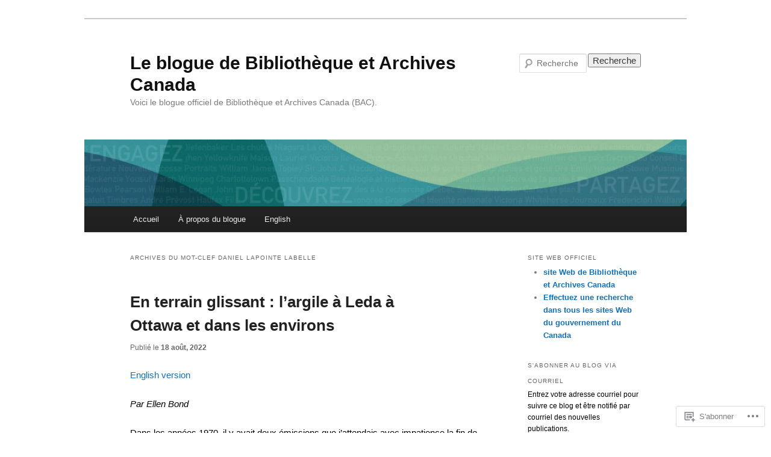

--- FILE ---
content_type: text/html; charset=UTF-8
request_url: https://ledecoublogue.com/tag/daniel-lapointe-labelle/
body_size: 31500
content:
<!DOCTYPE html>
<!--[if IE 6]>
<html id="ie6" lang="fr-FR">
<![endif]-->
<!--[if IE 7]>
<html id="ie7" lang="fr-FR">
<![endif]-->
<!--[if IE 8]>
<html id="ie8" lang="fr-FR">
<![endif]-->
<!--[if !(IE 6) & !(IE 7) & !(IE 8)]><!-->
<html lang="fr-FR">
<!--<![endif]-->
<head>
<meta charset="UTF-8" />
<meta name="viewport" content="width=device-width" />
<title>
Daniel Lapointe Labelle | Le blogue de Bibliothèque et Archives Canada	</title>
<link rel="profile" href="https://gmpg.org/xfn/11" />
<link rel="stylesheet" type="text/css" media="all" href="https://s0.wp.com/wp-content/themes/pub/twentyeleven/style.css?m=1741693348i&amp;ver=20190507" />
<link rel="pingback" href="https://ledecoublogue.com/xmlrpc.php">
<!--[if lt IE 9]>
<script src="https://s0.wp.com/wp-content/themes/pub/twentyeleven/js/html5.js?m=1394055389i&amp;ver=3.7.0" type="text/javascript"></script>
<![endif]-->
<meta name='robots' content='max-image-preview:large' />

<!-- Async WordPress.com Remote Login -->
<script id="wpcom_remote_login_js">
var wpcom_remote_login_extra_auth = '';
function wpcom_remote_login_remove_dom_node_id( element_id ) {
	var dom_node = document.getElementById( element_id );
	if ( dom_node ) { dom_node.parentNode.removeChild( dom_node ); }
}
function wpcom_remote_login_remove_dom_node_classes( class_name ) {
	var dom_nodes = document.querySelectorAll( '.' + class_name );
	for ( var i = 0; i < dom_nodes.length; i++ ) {
		dom_nodes[ i ].parentNode.removeChild( dom_nodes[ i ] );
	}
}
function wpcom_remote_login_final_cleanup() {
	wpcom_remote_login_remove_dom_node_classes( "wpcom_remote_login_msg" );
	wpcom_remote_login_remove_dom_node_id( "wpcom_remote_login_key" );
	wpcom_remote_login_remove_dom_node_id( "wpcom_remote_login_validate" );
	wpcom_remote_login_remove_dom_node_id( "wpcom_remote_login_js" );
	wpcom_remote_login_remove_dom_node_id( "wpcom_request_access_iframe" );
	wpcom_remote_login_remove_dom_node_id( "wpcom_request_access_styles" );
}

// Watch for messages back from the remote login
window.addEventListener( "message", function( e ) {
	if ( e.origin === "https://r-login.wordpress.com" ) {
		var data = {};
		try {
			data = JSON.parse( e.data );
		} catch( e ) {
			wpcom_remote_login_final_cleanup();
			return;
		}

		if ( data.msg === 'LOGIN' ) {
			// Clean up the login check iframe
			wpcom_remote_login_remove_dom_node_id( "wpcom_remote_login_key" );

			var id_regex = new RegExp( /^[0-9]+$/ );
			var token_regex = new RegExp( /^.*|.*|.*$/ );
			if (
				token_regex.test( data.token )
				&& id_regex.test( data.wpcomid )
			) {
				// We have everything we need to ask for a login
				var script = document.createElement( "script" );
				script.setAttribute( "id", "wpcom_remote_login_validate" );
				script.src = '/remote-login.php?wpcom_remote_login=validate'
					+ '&wpcomid=' + data.wpcomid
					+ '&token=' + encodeURIComponent( data.token )
					+ '&host=' + window.location.protocol
					+ '//' + window.location.hostname
					+ '&postid=12660'
					+ '&is_singular=';
				document.body.appendChild( script );
			}

			return;
		}

		// Safari ITP, not logged in, so redirect
		if ( data.msg === 'LOGIN-REDIRECT' ) {
			window.location = 'https://wordpress.com/log-in?redirect_to=' + window.location.href;
			return;
		}

		// Safari ITP, storage access failed, remove the request
		if ( data.msg === 'LOGIN-REMOVE' ) {
			var css_zap = 'html { -webkit-transition: margin-top 1s; transition: margin-top 1s; } /* 9001 */ html { margin-top: 0 !important; } * html body { margin-top: 0 !important; } @media screen and ( max-width: 782px ) { html { margin-top: 0 !important; } * html body { margin-top: 0 !important; } }';
			var style_zap = document.createElement( 'style' );
			style_zap.type = 'text/css';
			style_zap.appendChild( document.createTextNode( css_zap ) );
			document.body.appendChild( style_zap );

			var e = document.getElementById( 'wpcom_request_access_iframe' );
			e.parentNode.removeChild( e );

			document.cookie = 'wordpress_com_login_access=denied; path=/; max-age=31536000';

			return;
		}

		// Safari ITP
		if ( data.msg === 'REQUEST_ACCESS' ) {
			console.log( 'request access: safari' );

			// Check ITP iframe enable/disable knob
			if ( wpcom_remote_login_extra_auth !== 'safari_itp_iframe' ) {
				return;
			}

			// If we are in a "private window" there is no ITP.
			var private_window = false;
			try {
				var opendb = window.openDatabase( null, null, null, null );
			} catch( e ) {
				private_window = true;
			}

			if ( private_window ) {
				console.log( 'private window' );
				return;
			}

			var iframe = document.createElement( 'iframe' );
			iframe.id = 'wpcom_request_access_iframe';
			iframe.setAttribute( 'scrolling', 'no' );
			iframe.setAttribute( 'sandbox', 'allow-storage-access-by-user-activation allow-scripts allow-same-origin allow-top-navigation-by-user-activation' );
			iframe.src = 'https://r-login.wordpress.com/remote-login.php?wpcom_remote_login=request_access&origin=' + encodeURIComponent( data.origin ) + '&wpcomid=' + encodeURIComponent( data.wpcomid );

			var css = 'html { -webkit-transition: margin-top 1s; transition: margin-top 1s; } /* 9001 */ html { margin-top: 46px !important; } * html body { margin-top: 46px !important; } @media screen and ( max-width: 660px ) { html { margin-top: 71px !important; } * html body { margin-top: 71px !important; } #wpcom_request_access_iframe { display: block; height: 71px !important; } } #wpcom_request_access_iframe { border: 0px; height: 46px; position: fixed; top: 0; left: 0; width: 100%; min-width: 100%; z-index: 99999; background: #23282d; } ';

			var style = document.createElement( 'style' );
			style.type = 'text/css';
			style.id = 'wpcom_request_access_styles';
			style.appendChild( document.createTextNode( css ) );
			document.body.appendChild( style );

			document.body.appendChild( iframe );
		}

		if ( data.msg === 'DONE' ) {
			wpcom_remote_login_final_cleanup();
		}
	}
}, false );

// Inject the remote login iframe after the page has had a chance to load
// more critical resources
window.addEventListener( "DOMContentLoaded", function( e ) {
	var iframe = document.createElement( "iframe" );
	iframe.style.display = "none";
	iframe.setAttribute( "scrolling", "no" );
	iframe.setAttribute( "id", "wpcom_remote_login_key" );
	iframe.src = "https://r-login.wordpress.com/remote-login.php"
		+ "?wpcom_remote_login=key"
		+ "&origin=aHR0cHM6Ly9sZWRlY291YmxvZ3VlLmNvbQ%3D%3D"
		+ "&wpcomid=28342442"
		+ "&time=" + Math.floor( Date.now() / 1000 );
	document.body.appendChild( iframe );
}, false );
</script>
<link rel='dns-prefetch' href='//s0.wp.com' />
<link rel="alternate" type="application/rss+xml" title="Le blogue de Bibliothèque et Archives Canada &raquo; Flux" href="https://ledecoublogue.com/feed/" />
<link rel="alternate" type="application/rss+xml" title="Le blogue de Bibliothèque et Archives Canada &raquo; Flux des commentaires" href="https://ledecoublogue.com/comments/feed/" />
<link rel="alternate" type="application/rss+xml" title="Le blogue de Bibliothèque et Archives Canada &raquo; Flux de l’étiquette Daniel Lapointe Labelle" href="https://ledecoublogue.com/tag/daniel-lapointe-labelle/feed/" />
	<script type="text/javascript">
		/* <![CDATA[ */
		function addLoadEvent(func) {
			var oldonload = window.onload;
			if (typeof window.onload != 'function') {
				window.onload = func;
			} else {
				window.onload = function () {
					oldonload();
					func();
				}
			}
		}
		/* ]]> */
	</script>
	<link crossorigin='anonymous' rel='stylesheet' id='all-css-0-1' href='/wp-content/mu-plugins/likes/jetpack-likes.css?m=1743883414i&cssminify=yes' type='text/css' media='all' />
<style id='wp-emoji-styles-inline-css'>

	img.wp-smiley, img.emoji {
		display: inline !important;
		border: none !important;
		box-shadow: none !important;
		height: 1em !important;
		width: 1em !important;
		margin: 0 0.07em !important;
		vertical-align: -0.1em !important;
		background: none !important;
		padding: 0 !important;
	}
/*# sourceURL=wp-emoji-styles-inline-css */
</style>
<link crossorigin='anonymous' rel='stylesheet' id='all-css-2-1' href='/wp-content/plugins/gutenberg-core/v22.2.0/build/styles/block-library/style.css?m=1764855221i&cssminify=yes' type='text/css' media='all' />
<style id='wp-block-library-inline-css'>
.has-text-align-justify {
	text-align:justify;
}
.has-text-align-justify{text-align:justify;}

/*# sourceURL=wp-block-library-inline-css */
</style><style id='global-styles-inline-css'>
:root{--wp--preset--aspect-ratio--square: 1;--wp--preset--aspect-ratio--4-3: 4/3;--wp--preset--aspect-ratio--3-4: 3/4;--wp--preset--aspect-ratio--3-2: 3/2;--wp--preset--aspect-ratio--2-3: 2/3;--wp--preset--aspect-ratio--16-9: 16/9;--wp--preset--aspect-ratio--9-16: 9/16;--wp--preset--color--black: #000;--wp--preset--color--cyan-bluish-gray: #abb8c3;--wp--preset--color--white: #fff;--wp--preset--color--pale-pink: #f78da7;--wp--preset--color--vivid-red: #cf2e2e;--wp--preset--color--luminous-vivid-orange: #ff6900;--wp--preset--color--luminous-vivid-amber: #fcb900;--wp--preset--color--light-green-cyan: #7bdcb5;--wp--preset--color--vivid-green-cyan: #00d084;--wp--preset--color--pale-cyan-blue: #8ed1fc;--wp--preset--color--vivid-cyan-blue: #0693e3;--wp--preset--color--vivid-purple: #9b51e0;--wp--preset--color--blue: #1982d1;--wp--preset--color--dark-gray: #373737;--wp--preset--color--medium-gray: #666;--wp--preset--color--light-gray: #e2e2e2;--wp--preset--gradient--vivid-cyan-blue-to-vivid-purple: linear-gradient(135deg,rgb(6,147,227) 0%,rgb(155,81,224) 100%);--wp--preset--gradient--light-green-cyan-to-vivid-green-cyan: linear-gradient(135deg,rgb(122,220,180) 0%,rgb(0,208,130) 100%);--wp--preset--gradient--luminous-vivid-amber-to-luminous-vivid-orange: linear-gradient(135deg,rgb(252,185,0) 0%,rgb(255,105,0) 100%);--wp--preset--gradient--luminous-vivid-orange-to-vivid-red: linear-gradient(135deg,rgb(255,105,0) 0%,rgb(207,46,46) 100%);--wp--preset--gradient--very-light-gray-to-cyan-bluish-gray: linear-gradient(135deg,rgb(238,238,238) 0%,rgb(169,184,195) 100%);--wp--preset--gradient--cool-to-warm-spectrum: linear-gradient(135deg,rgb(74,234,220) 0%,rgb(151,120,209) 20%,rgb(207,42,186) 40%,rgb(238,44,130) 60%,rgb(251,105,98) 80%,rgb(254,248,76) 100%);--wp--preset--gradient--blush-light-purple: linear-gradient(135deg,rgb(255,206,236) 0%,rgb(152,150,240) 100%);--wp--preset--gradient--blush-bordeaux: linear-gradient(135deg,rgb(254,205,165) 0%,rgb(254,45,45) 50%,rgb(107,0,62) 100%);--wp--preset--gradient--luminous-dusk: linear-gradient(135deg,rgb(255,203,112) 0%,rgb(199,81,192) 50%,rgb(65,88,208) 100%);--wp--preset--gradient--pale-ocean: linear-gradient(135deg,rgb(255,245,203) 0%,rgb(182,227,212) 50%,rgb(51,167,181) 100%);--wp--preset--gradient--electric-grass: linear-gradient(135deg,rgb(202,248,128) 0%,rgb(113,206,126) 100%);--wp--preset--gradient--midnight: linear-gradient(135deg,rgb(2,3,129) 0%,rgb(40,116,252) 100%);--wp--preset--font-size--small: 13px;--wp--preset--font-size--medium: 20px;--wp--preset--font-size--large: 36px;--wp--preset--font-size--x-large: 42px;--wp--preset--font-family--albert-sans: 'Albert Sans', sans-serif;--wp--preset--font-family--alegreya: Alegreya, serif;--wp--preset--font-family--arvo: Arvo, serif;--wp--preset--font-family--bodoni-moda: 'Bodoni Moda', serif;--wp--preset--font-family--bricolage-grotesque: 'Bricolage Grotesque', sans-serif;--wp--preset--font-family--cabin: Cabin, sans-serif;--wp--preset--font-family--chivo: Chivo, sans-serif;--wp--preset--font-family--commissioner: Commissioner, sans-serif;--wp--preset--font-family--cormorant: Cormorant, serif;--wp--preset--font-family--courier-prime: 'Courier Prime', monospace;--wp--preset--font-family--crimson-pro: 'Crimson Pro', serif;--wp--preset--font-family--dm-mono: 'DM Mono', monospace;--wp--preset--font-family--dm-sans: 'DM Sans', sans-serif;--wp--preset--font-family--dm-serif-display: 'DM Serif Display', serif;--wp--preset--font-family--domine: Domine, serif;--wp--preset--font-family--eb-garamond: 'EB Garamond', serif;--wp--preset--font-family--epilogue: Epilogue, sans-serif;--wp--preset--font-family--fahkwang: Fahkwang, sans-serif;--wp--preset--font-family--figtree: Figtree, sans-serif;--wp--preset--font-family--fira-sans: 'Fira Sans', sans-serif;--wp--preset--font-family--fjalla-one: 'Fjalla One', sans-serif;--wp--preset--font-family--fraunces: Fraunces, serif;--wp--preset--font-family--gabarito: Gabarito, system-ui;--wp--preset--font-family--ibm-plex-mono: 'IBM Plex Mono', monospace;--wp--preset--font-family--ibm-plex-sans: 'IBM Plex Sans', sans-serif;--wp--preset--font-family--ibarra-real-nova: 'Ibarra Real Nova', serif;--wp--preset--font-family--instrument-serif: 'Instrument Serif', serif;--wp--preset--font-family--inter: Inter, sans-serif;--wp--preset--font-family--josefin-sans: 'Josefin Sans', sans-serif;--wp--preset--font-family--jost: Jost, sans-serif;--wp--preset--font-family--libre-baskerville: 'Libre Baskerville', serif;--wp--preset--font-family--libre-franklin: 'Libre Franklin', sans-serif;--wp--preset--font-family--literata: Literata, serif;--wp--preset--font-family--lora: Lora, serif;--wp--preset--font-family--merriweather: Merriweather, serif;--wp--preset--font-family--montserrat: Montserrat, sans-serif;--wp--preset--font-family--newsreader: Newsreader, serif;--wp--preset--font-family--noto-sans-mono: 'Noto Sans Mono', sans-serif;--wp--preset--font-family--nunito: Nunito, sans-serif;--wp--preset--font-family--open-sans: 'Open Sans', sans-serif;--wp--preset--font-family--overpass: Overpass, sans-serif;--wp--preset--font-family--pt-serif: 'PT Serif', serif;--wp--preset--font-family--petrona: Petrona, serif;--wp--preset--font-family--piazzolla: Piazzolla, serif;--wp--preset--font-family--playfair-display: 'Playfair Display', serif;--wp--preset--font-family--plus-jakarta-sans: 'Plus Jakarta Sans', sans-serif;--wp--preset--font-family--poppins: Poppins, sans-serif;--wp--preset--font-family--raleway: Raleway, sans-serif;--wp--preset--font-family--roboto: Roboto, sans-serif;--wp--preset--font-family--roboto-slab: 'Roboto Slab', serif;--wp--preset--font-family--rubik: Rubik, sans-serif;--wp--preset--font-family--rufina: Rufina, serif;--wp--preset--font-family--sora: Sora, sans-serif;--wp--preset--font-family--source-sans-3: 'Source Sans 3', sans-serif;--wp--preset--font-family--source-serif-4: 'Source Serif 4', serif;--wp--preset--font-family--space-mono: 'Space Mono', monospace;--wp--preset--font-family--syne: Syne, sans-serif;--wp--preset--font-family--texturina: Texturina, serif;--wp--preset--font-family--urbanist: Urbanist, sans-serif;--wp--preset--font-family--work-sans: 'Work Sans', sans-serif;--wp--preset--spacing--20: 0.44rem;--wp--preset--spacing--30: 0.67rem;--wp--preset--spacing--40: 1rem;--wp--preset--spacing--50: 1.5rem;--wp--preset--spacing--60: 2.25rem;--wp--preset--spacing--70: 3.38rem;--wp--preset--spacing--80: 5.06rem;--wp--preset--shadow--natural: 6px 6px 9px rgba(0, 0, 0, 0.2);--wp--preset--shadow--deep: 12px 12px 50px rgba(0, 0, 0, 0.4);--wp--preset--shadow--sharp: 6px 6px 0px rgba(0, 0, 0, 0.2);--wp--preset--shadow--outlined: 6px 6px 0px -3px rgb(255, 255, 255), 6px 6px rgb(0, 0, 0);--wp--preset--shadow--crisp: 6px 6px 0px rgb(0, 0, 0);}:where(.is-layout-flex){gap: 0.5em;}:where(.is-layout-grid){gap: 0.5em;}body .is-layout-flex{display: flex;}.is-layout-flex{flex-wrap: wrap;align-items: center;}.is-layout-flex > :is(*, div){margin: 0;}body .is-layout-grid{display: grid;}.is-layout-grid > :is(*, div){margin: 0;}:where(.wp-block-columns.is-layout-flex){gap: 2em;}:where(.wp-block-columns.is-layout-grid){gap: 2em;}:where(.wp-block-post-template.is-layout-flex){gap: 1.25em;}:where(.wp-block-post-template.is-layout-grid){gap: 1.25em;}.has-black-color{color: var(--wp--preset--color--black) !important;}.has-cyan-bluish-gray-color{color: var(--wp--preset--color--cyan-bluish-gray) !important;}.has-white-color{color: var(--wp--preset--color--white) !important;}.has-pale-pink-color{color: var(--wp--preset--color--pale-pink) !important;}.has-vivid-red-color{color: var(--wp--preset--color--vivid-red) !important;}.has-luminous-vivid-orange-color{color: var(--wp--preset--color--luminous-vivid-orange) !important;}.has-luminous-vivid-amber-color{color: var(--wp--preset--color--luminous-vivid-amber) !important;}.has-light-green-cyan-color{color: var(--wp--preset--color--light-green-cyan) !important;}.has-vivid-green-cyan-color{color: var(--wp--preset--color--vivid-green-cyan) !important;}.has-pale-cyan-blue-color{color: var(--wp--preset--color--pale-cyan-blue) !important;}.has-vivid-cyan-blue-color{color: var(--wp--preset--color--vivid-cyan-blue) !important;}.has-vivid-purple-color{color: var(--wp--preset--color--vivid-purple) !important;}.has-black-background-color{background-color: var(--wp--preset--color--black) !important;}.has-cyan-bluish-gray-background-color{background-color: var(--wp--preset--color--cyan-bluish-gray) !important;}.has-white-background-color{background-color: var(--wp--preset--color--white) !important;}.has-pale-pink-background-color{background-color: var(--wp--preset--color--pale-pink) !important;}.has-vivid-red-background-color{background-color: var(--wp--preset--color--vivid-red) !important;}.has-luminous-vivid-orange-background-color{background-color: var(--wp--preset--color--luminous-vivid-orange) !important;}.has-luminous-vivid-amber-background-color{background-color: var(--wp--preset--color--luminous-vivid-amber) !important;}.has-light-green-cyan-background-color{background-color: var(--wp--preset--color--light-green-cyan) !important;}.has-vivid-green-cyan-background-color{background-color: var(--wp--preset--color--vivid-green-cyan) !important;}.has-pale-cyan-blue-background-color{background-color: var(--wp--preset--color--pale-cyan-blue) !important;}.has-vivid-cyan-blue-background-color{background-color: var(--wp--preset--color--vivid-cyan-blue) !important;}.has-vivid-purple-background-color{background-color: var(--wp--preset--color--vivid-purple) !important;}.has-black-border-color{border-color: var(--wp--preset--color--black) !important;}.has-cyan-bluish-gray-border-color{border-color: var(--wp--preset--color--cyan-bluish-gray) !important;}.has-white-border-color{border-color: var(--wp--preset--color--white) !important;}.has-pale-pink-border-color{border-color: var(--wp--preset--color--pale-pink) !important;}.has-vivid-red-border-color{border-color: var(--wp--preset--color--vivid-red) !important;}.has-luminous-vivid-orange-border-color{border-color: var(--wp--preset--color--luminous-vivid-orange) !important;}.has-luminous-vivid-amber-border-color{border-color: var(--wp--preset--color--luminous-vivid-amber) !important;}.has-light-green-cyan-border-color{border-color: var(--wp--preset--color--light-green-cyan) !important;}.has-vivid-green-cyan-border-color{border-color: var(--wp--preset--color--vivid-green-cyan) !important;}.has-pale-cyan-blue-border-color{border-color: var(--wp--preset--color--pale-cyan-blue) !important;}.has-vivid-cyan-blue-border-color{border-color: var(--wp--preset--color--vivid-cyan-blue) !important;}.has-vivid-purple-border-color{border-color: var(--wp--preset--color--vivid-purple) !important;}.has-vivid-cyan-blue-to-vivid-purple-gradient-background{background: var(--wp--preset--gradient--vivid-cyan-blue-to-vivid-purple) !important;}.has-light-green-cyan-to-vivid-green-cyan-gradient-background{background: var(--wp--preset--gradient--light-green-cyan-to-vivid-green-cyan) !important;}.has-luminous-vivid-amber-to-luminous-vivid-orange-gradient-background{background: var(--wp--preset--gradient--luminous-vivid-amber-to-luminous-vivid-orange) !important;}.has-luminous-vivid-orange-to-vivid-red-gradient-background{background: var(--wp--preset--gradient--luminous-vivid-orange-to-vivid-red) !important;}.has-very-light-gray-to-cyan-bluish-gray-gradient-background{background: var(--wp--preset--gradient--very-light-gray-to-cyan-bluish-gray) !important;}.has-cool-to-warm-spectrum-gradient-background{background: var(--wp--preset--gradient--cool-to-warm-spectrum) !important;}.has-blush-light-purple-gradient-background{background: var(--wp--preset--gradient--blush-light-purple) !important;}.has-blush-bordeaux-gradient-background{background: var(--wp--preset--gradient--blush-bordeaux) !important;}.has-luminous-dusk-gradient-background{background: var(--wp--preset--gradient--luminous-dusk) !important;}.has-pale-ocean-gradient-background{background: var(--wp--preset--gradient--pale-ocean) !important;}.has-electric-grass-gradient-background{background: var(--wp--preset--gradient--electric-grass) !important;}.has-midnight-gradient-background{background: var(--wp--preset--gradient--midnight) !important;}.has-small-font-size{font-size: var(--wp--preset--font-size--small) !important;}.has-medium-font-size{font-size: var(--wp--preset--font-size--medium) !important;}.has-large-font-size{font-size: var(--wp--preset--font-size--large) !important;}.has-x-large-font-size{font-size: var(--wp--preset--font-size--x-large) !important;}.has-albert-sans-font-family{font-family: var(--wp--preset--font-family--albert-sans) !important;}.has-alegreya-font-family{font-family: var(--wp--preset--font-family--alegreya) !important;}.has-arvo-font-family{font-family: var(--wp--preset--font-family--arvo) !important;}.has-bodoni-moda-font-family{font-family: var(--wp--preset--font-family--bodoni-moda) !important;}.has-bricolage-grotesque-font-family{font-family: var(--wp--preset--font-family--bricolage-grotesque) !important;}.has-cabin-font-family{font-family: var(--wp--preset--font-family--cabin) !important;}.has-chivo-font-family{font-family: var(--wp--preset--font-family--chivo) !important;}.has-commissioner-font-family{font-family: var(--wp--preset--font-family--commissioner) !important;}.has-cormorant-font-family{font-family: var(--wp--preset--font-family--cormorant) !important;}.has-courier-prime-font-family{font-family: var(--wp--preset--font-family--courier-prime) !important;}.has-crimson-pro-font-family{font-family: var(--wp--preset--font-family--crimson-pro) !important;}.has-dm-mono-font-family{font-family: var(--wp--preset--font-family--dm-mono) !important;}.has-dm-sans-font-family{font-family: var(--wp--preset--font-family--dm-sans) !important;}.has-dm-serif-display-font-family{font-family: var(--wp--preset--font-family--dm-serif-display) !important;}.has-domine-font-family{font-family: var(--wp--preset--font-family--domine) !important;}.has-eb-garamond-font-family{font-family: var(--wp--preset--font-family--eb-garamond) !important;}.has-epilogue-font-family{font-family: var(--wp--preset--font-family--epilogue) !important;}.has-fahkwang-font-family{font-family: var(--wp--preset--font-family--fahkwang) !important;}.has-figtree-font-family{font-family: var(--wp--preset--font-family--figtree) !important;}.has-fira-sans-font-family{font-family: var(--wp--preset--font-family--fira-sans) !important;}.has-fjalla-one-font-family{font-family: var(--wp--preset--font-family--fjalla-one) !important;}.has-fraunces-font-family{font-family: var(--wp--preset--font-family--fraunces) !important;}.has-gabarito-font-family{font-family: var(--wp--preset--font-family--gabarito) !important;}.has-ibm-plex-mono-font-family{font-family: var(--wp--preset--font-family--ibm-plex-mono) !important;}.has-ibm-plex-sans-font-family{font-family: var(--wp--preset--font-family--ibm-plex-sans) !important;}.has-ibarra-real-nova-font-family{font-family: var(--wp--preset--font-family--ibarra-real-nova) !important;}.has-instrument-serif-font-family{font-family: var(--wp--preset--font-family--instrument-serif) !important;}.has-inter-font-family{font-family: var(--wp--preset--font-family--inter) !important;}.has-josefin-sans-font-family{font-family: var(--wp--preset--font-family--josefin-sans) !important;}.has-jost-font-family{font-family: var(--wp--preset--font-family--jost) !important;}.has-libre-baskerville-font-family{font-family: var(--wp--preset--font-family--libre-baskerville) !important;}.has-libre-franklin-font-family{font-family: var(--wp--preset--font-family--libre-franklin) !important;}.has-literata-font-family{font-family: var(--wp--preset--font-family--literata) !important;}.has-lora-font-family{font-family: var(--wp--preset--font-family--lora) !important;}.has-merriweather-font-family{font-family: var(--wp--preset--font-family--merriweather) !important;}.has-montserrat-font-family{font-family: var(--wp--preset--font-family--montserrat) !important;}.has-newsreader-font-family{font-family: var(--wp--preset--font-family--newsreader) !important;}.has-noto-sans-mono-font-family{font-family: var(--wp--preset--font-family--noto-sans-mono) !important;}.has-nunito-font-family{font-family: var(--wp--preset--font-family--nunito) !important;}.has-open-sans-font-family{font-family: var(--wp--preset--font-family--open-sans) !important;}.has-overpass-font-family{font-family: var(--wp--preset--font-family--overpass) !important;}.has-pt-serif-font-family{font-family: var(--wp--preset--font-family--pt-serif) !important;}.has-petrona-font-family{font-family: var(--wp--preset--font-family--petrona) !important;}.has-piazzolla-font-family{font-family: var(--wp--preset--font-family--piazzolla) !important;}.has-playfair-display-font-family{font-family: var(--wp--preset--font-family--playfair-display) !important;}.has-plus-jakarta-sans-font-family{font-family: var(--wp--preset--font-family--plus-jakarta-sans) !important;}.has-poppins-font-family{font-family: var(--wp--preset--font-family--poppins) !important;}.has-raleway-font-family{font-family: var(--wp--preset--font-family--raleway) !important;}.has-roboto-font-family{font-family: var(--wp--preset--font-family--roboto) !important;}.has-roboto-slab-font-family{font-family: var(--wp--preset--font-family--roboto-slab) !important;}.has-rubik-font-family{font-family: var(--wp--preset--font-family--rubik) !important;}.has-rufina-font-family{font-family: var(--wp--preset--font-family--rufina) !important;}.has-sora-font-family{font-family: var(--wp--preset--font-family--sora) !important;}.has-source-sans-3-font-family{font-family: var(--wp--preset--font-family--source-sans-3) !important;}.has-source-serif-4-font-family{font-family: var(--wp--preset--font-family--source-serif-4) !important;}.has-space-mono-font-family{font-family: var(--wp--preset--font-family--space-mono) !important;}.has-syne-font-family{font-family: var(--wp--preset--font-family--syne) !important;}.has-texturina-font-family{font-family: var(--wp--preset--font-family--texturina) !important;}.has-urbanist-font-family{font-family: var(--wp--preset--font-family--urbanist) !important;}.has-work-sans-font-family{font-family: var(--wp--preset--font-family--work-sans) !important;}
/*# sourceURL=global-styles-inline-css */
</style>

<style id='classic-theme-styles-inline-css'>
/*! This file is auto-generated */
.wp-block-button__link{color:#fff;background-color:#32373c;border-radius:9999px;box-shadow:none;text-decoration:none;padding:calc(.667em + 2px) calc(1.333em + 2px);font-size:1.125em}.wp-block-file__button{background:#32373c;color:#fff;text-decoration:none}
/*# sourceURL=/wp-includes/css/classic-themes.min.css */
</style>
<link crossorigin='anonymous' rel='stylesheet' id='all-css-4-1' href='/_static/??-eJyNT9luwkAM/CEcK6GC9KHiW3KYZWEvrZ2k+XucoBaqShEvlj2aw4NTgi4GoSCY3GBsYOxi62J3Y6yKsi5KYOuTI8g0Fh/YW5ZfBrDMjoqOeYcvRn6Ap1cmxX1qZGF46m1DjrzStmST7Q2JyvlnB6HvbUnSGGjblIkZdHo7eJCLZvE/3QPGNLQokwKz/jRSwEett+lrfViTt17LpL5GV7MWep5bIkMR9JtGbAx/Dji7xuZFevJf5aEu631VfR6vd67wq70=&cssminify=yes' type='text/css' media='all' />
<style id='jetpack-global-styles-frontend-style-inline-css'>
:root { --font-headings: unset; --font-base: unset; --font-headings-default: -apple-system,BlinkMacSystemFont,"Segoe UI",Roboto,Oxygen-Sans,Ubuntu,Cantarell,"Helvetica Neue",sans-serif; --font-base-default: -apple-system,BlinkMacSystemFont,"Segoe UI",Roboto,Oxygen-Sans,Ubuntu,Cantarell,"Helvetica Neue",sans-serif;}
/*# sourceURL=jetpack-global-styles-frontend-style-inline-css */
</style>
<link crossorigin='anonymous' rel='stylesheet' id='all-css-6-1' href='/_static/??-eJyNjcEKwjAQRH/IuFRT6kX8FNkmS5K6yQY3Qfx7bfEiXrwM82B4A49qnJRGpUHupnIPqSgs1Cq624chi6zhO5OCRryTR++fW00l7J3qDv43XVNxoOISsmEJol/wY2uR8vs3WggsM/I6uOTzMI3Hw8lOg11eUT1JKA==&cssminify=yes' type='text/css' media='all' />
<script type="text/javascript" id="wpcom-actionbar-placeholder-js-extra">
/* <![CDATA[ */
var actionbardata = {"siteID":"28342442","postID":"0","siteURL":"https://ledecoublogue.com","xhrURL":"https://ledecoublogue.com/wp-admin/admin-ajax.php","nonce":"761f12cbc2","isLoggedIn":"","statusMessage":"","subsEmailDefault":"instantly","proxyScriptUrl":"https://s0.wp.com/wp-content/js/wpcom-proxy-request.js?m=1513050504i&amp;ver=20211021","i18n":{"followedText":"Les nouvelles publications de ce site appara\u00eetront d\u00e9sormais dans votre \u003Ca href=\"https://wordpress.com/reader\"\u003ELecteur\u003C/a\u003E","foldBar":"R\u00e9duire cette barre","unfoldBar":"Agrandir cette barre","shortLinkCopied":"Lien court copi\u00e9 dans le presse-papier"}};
//# sourceURL=wpcom-actionbar-placeholder-js-extra
/* ]]> */
</script>
<script type="text/javascript" id="jetpack-mu-wpcom-settings-js-before">
/* <![CDATA[ */
var JETPACK_MU_WPCOM_SETTINGS = {"assetsUrl":"https://s0.wp.com/wp-content/mu-plugins/jetpack-mu-wpcom-plugin/moon/jetpack_vendor/automattic/jetpack-mu-wpcom/src/build/"};
//# sourceURL=jetpack-mu-wpcom-settings-js-before
/* ]]> */
</script>
<script crossorigin='anonymous' type='text/javascript'  src='/wp-content/js/rlt-proxy.js?m=1720530689i'></script>
<script type="text/javascript" id="rlt-proxy-js-after">
/* <![CDATA[ */
	rltInitialize( {"token":null,"iframeOrigins":["https:\/\/widgets.wp.com"]} );
//# sourceURL=rlt-proxy-js-after
/* ]]> */
</script>
<link rel="EditURI" type="application/rsd+xml" title="RSD" href="https://ledecoublogue.wordpress.com/xmlrpc.php?rsd" />
<meta name="generator" content="WordPress.com" />

<!-- Jetpack Open Graph Tags -->
<meta property="og:type" content="website" />
<meta property="og:title" content="Daniel Lapointe Labelle &#8211; Le blogue de Bibliothèque et Archives Canada" />
<meta property="og:url" content="https://ledecoublogue.com/tag/daniel-lapointe-labelle/" />
<meta property="og:site_name" content="Le blogue de Bibliothèque et Archives Canada" />
<meta property="og:image" content="https://secure.gravatar.com/blavatar/8c9182a13c08be1977e8332405f21dcc3e7be56e6479cdde6bd4f490126d93ec?s=200&#038;ts=1768902232" />
<meta property="og:image:width" content="200" />
<meta property="og:image:height" content="200" />
<meta property="og:image:alt" content="" />
<meta property="og:locale" content="fr_FR" />
<meta name="twitter:creator" content="@BiblioArchives" />
<meta name="twitter:site" content="@BiblioArchives" />

<!-- End Jetpack Open Graph Tags -->
<link rel="shortcut icon" type="image/x-icon" href="https://secure.gravatar.com/blavatar/8c9182a13c08be1977e8332405f21dcc3e7be56e6479cdde6bd4f490126d93ec?s=32" sizes="16x16" />
<link rel="icon" type="image/x-icon" href="https://secure.gravatar.com/blavatar/8c9182a13c08be1977e8332405f21dcc3e7be56e6479cdde6bd4f490126d93ec?s=32" sizes="16x16" />
<link rel="apple-touch-icon" href="https://secure.gravatar.com/blavatar/8c9182a13c08be1977e8332405f21dcc3e7be56e6479cdde6bd4f490126d93ec?s=114" />
<link rel='openid.server' href='https://ledecoublogue.com/?openidserver=1' />
<link rel='openid.delegate' href='https://ledecoublogue.com/' />
<link rel="search" type="application/opensearchdescription+xml" href="https://ledecoublogue.com/osd.xml" title="Le blogue de Bibliothèque et Archives Canada" />
<link rel="search" type="application/opensearchdescription+xml" href="https://s1.wp.com/opensearch.xml" title="WordPress.com" />
<meta name="theme-color" content="#e2e2e2" />
	<style>
		/* Link color */
		a,
		#site-title a:focus,
		#site-title a:hover,
		#site-title a:active,
		.entry-title a:hover,
		.entry-title a:focus,
		.entry-title a:active,
		.widget_twentyeleven_ephemera .comments-link a:hover,
		section.recent-posts .other-recent-posts a[rel="bookmark"]:hover,
		section.recent-posts .other-recent-posts .comments-link a:hover,
		.format-image footer.entry-meta a:hover,
		#site-generator a:hover {
			color: #0f444d;
		}
		section.recent-posts .other-recent-posts .comments-link a:hover {
			border-color: #0f444d;
		}
		article.feature-image.small .entry-summary p a:hover,
		.entry-header .comments-link a:hover,
		.entry-header .comments-link a:focus,
		.entry-header .comments-link a:active,
		.feature-slider a.active {
			background-color: #0f444d;
		}
	</style>
			<style type="text/css">
			.recentcomments a {
				display: inline !important;
				padding: 0 !important;
				margin: 0 !important;
			}

			table.recentcommentsavatartop img.avatar, table.recentcommentsavatarend img.avatar {
				border: 0px;
				margin: 0;
			}

			table.recentcommentsavatartop a, table.recentcommentsavatarend a {
				border: 0px !important;
				background-color: transparent !important;
			}

			td.recentcommentsavatarend, td.recentcommentsavatartop {
				padding: 0px 0px 1px 0px;
				margin: 0px;
			}

			td.recentcommentstextend {
				border: none !important;
				padding: 0px 0px 2px 10px;
			}

			.rtl td.recentcommentstextend {
				padding: 0px 10px 2px 0px;
			}

			td.recentcommentstexttop {
				border: none;
				padding: 0px 0px 0px 10px;
			}

			.rtl td.recentcommentstexttop {
				padding: 0px 10px 0px 0px;
			}
		</style>
		<meta name="description" content="Articles traitant de Daniel Lapointe Labelle écrits par Le blogue de Bibliothèque et Archives Canada" />
<style type="text/css" id="custom-colors-css">#access {
	background-image: -webkit-linear-gradient( rgba(0,0,0,0), rgba(0,0,0,0.08) );
	background-image: -moz-linear-gradient( rgba(0,0,0,0), rgba(0,0,0,0.08) );
	background-image: linear-gradient( rgba(0,0,0,0), rgba(0,0,0,0.08) );
	box-shadow: rgba(0, 0, 0, 0.2) 0px 1px 2px;
}
#branding .only-search #s { border-color: #000;}
#branding .only-search #s { border-color: rgba( 0, 0, 0, 0.2 );}
#site-generator { border-color: #000;}
#site-generator { border-color: rgba( 0, 0, 0, 0.1 );}
#branding .only-search #s { background-color: #fff;}
#branding .only-search #s { background-color: rgba( 255, 255, 255, 0.4 );}
#branding .only-search #s:focus { background-color: #fff;}
#branding .only-search #s:focus { background-color: rgba( 255, 255, 255, 0.9 );}
#access a { color: #EEEEEE;}
#access li:hover > a, #access a:focus { color: #373737;}
#branding .only-search #s { color: #373737;}
body { background-color: #e2e2e2;}
#site-generator { background-color: #e2e2e2;}
#site-generator { background-color: rgba( 226, 226, 226, 0.1 );}
#branding { border-color: #C9C9C9;}
#access { background-color: #222222;}
#access li:hover > a, #access a:focus { background: #f9f9f9;}
.entry-title, .entry-title a, .singular .entry-title { color: #222222;}
.entry-title a:hover, .entry-title a:focus { color: #070707;}
a, #site-title a:focus, #site-title a:hover, #site-title a:active, .entry-title a:active, .widget_twentyeleven_ephemera .comments-link a:hover, section.recent-posts .other-recent-posts a[rel="bookmark"]:hover, section.recent-posts .other-recent-posts .comments-link a:hover, .format-image footer.entry-meta a:hover, #site-generator a:hover { color: #1470B7;}
section.recent-posts .other-recent-posts .comments-link a:hover { border-color: #1b8be0;}
article.feature-image.small .entry-summary p a:hover, .entry-header .comments-link a:hover, .entry-header .comments-link a:focus, .entry-header .comments-link a:active, .feature-slider a.active { background-color: #1b8be0;}
</style>
			<link rel="stylesheet" id="custom-css-css" type="text/css" href="https://s0.wp.com/?custom-css=1&#038;csblog=1UVaa&#038;cscache=6&#038;csrev=16" />
			<link crossorigin='anonymous' rel='stylesheet' id='all-css-0-3' href='/_static/??-eJyVjkEKwkAMRS9kG2rR4kI8irTpIGknyTCZ0OtXsRXc6fJ9Ho8PS6pQpQQpwF6l6A8SgymU1OO8MbCqwJ0EYYiKs4EtlEKu0ewAvxdYR4/BAPusbiF+pH34N/i+5BRHMB8MM6VC+pS/qGaSV/nG16Y7tZfu3DbHaQXdH15M&cssminify=yes' type='text/css' media='all' />
</head>

<body class="archive tag tag-daniel-lapointe-labelle tag-754349464 wp-embed-responsive wp-theme-pubtwentyeleven customizer-styles-applied single-author two-column right-sidebar jetpack-reblog-enabled custom-colors">
<div class="skip-link"><a class="assistive-text" href="#content">Aller au contenu principal</a></div><div class="skip-link"><a class="assistive-text" href="#secondary">Aller au contenu secondaire</a></div><div id="page" class="hfeed">
	<header id="branding">
			<hgroup>
				<h1 id="site-title"><span><a href="https://ledecoublogue.com/" rel="home">Le blogue de Bibliothèque et Archives Canada</a></span></h1>
				<h2 id="site-description">Voici le blogue officiel de Bibliothèque et Archives Canada (BAC).</h2>
			</hgroup>

						<a href="https://ledecoublogue.com/">
									<img src="https://ledecoublogue.com/wp-content/uploads/2012/08/cropped-header_francais.jpg" width="1000" height="111" alt="Le blogue de Bibliothèque et Archives Canada" />
								</a>
			
									<form method="get" id="searchform" action="https://ledecoublogue.com/">
		<label for="s" class="assistive-text">Recherche</label>
		<input type="text" class="field" name="s" id="s" placeholder="Recherche" />
		<input type="submit" class="submit" name="submit" id="searchsubmit" value="Recherche" />
	</form>
			
			<nav id="access">
				<h3 class="assistive-text">Menu principal</h3>
				<div class="menu-main-container"><ul id="menu-main" class="menu"><li id="menu-item-1468" class="menu-item menu-item-type-custom menu-item-object-custom menu-item-home menu-item-1468"><a href="https://ledecoublogue.com/">Accueil</a></li>
<li id="menu-item-581" class="menu-item menu-item-type-post_type menu-item-object-page menu-item-581"><a href="https://ledecoublogue.com/anotresujet/">À propos du blogue</a></li>
<li id="menu-item-579" class="menu-item menu-item-type-custom menu-item-object-custom menu-item-579"><a href="http://thediscoverblog.com/" title="Library and Archives Canada Blog: A Pilot Project">English</a></li>
</ul></div>			</nav><!-- #access -->
	</header><!-- #branding -->


	<div id="main">

		<section id="primary">
			<div id="content" role="main">

			
				<header class="page-header">
					<h1 class="page-title">Archives du mot-clef <span>Daniel Lapointe Labelle</span></h1>

									</header>

				
				
					
	<article id="post-12660" class="post-12660 post type-post status-publish format-standard hentry category-biographies-et-gens category-geographie category-identite-nationale category-photographie-2 tag-adelard-charron-lamoureux tag-adelard-murray tag-albert-deslauriers-paquin tag-albert-lariviere-charron tag-alexina-charron-lamoureux tag-alexina-murray-legare tag-alias-desjardins-gravelle tag-alice-deslauriers-paquin tag-amanda-charron-lamoureux tag-angus-lapointe-labelle tag-anna-murray-legare tag-argile-a-leda tag-arsidas-murray-legare tag-arthur-lapointe-labelle tag-emelie-desjardins-gravelle tag-emelie-lapointe-labelle tag-beatrice-deslauriers-paquin tag-camille-lariviere-charron tag-celina-deslauriers-paquin tag-cleophas-deslauriers tag-damien-deslauriers-paquin tag-daniel-lapointe-labelle tag-david-lariviere-charron tag-eddy-lapointe-labelle tag-emma-lariviere-charron tag-florida-murray-legare tag-florimond-desjardins-gravelle tag-georges-morrissette tag-glissement-de-terrain tag-henri-lapointe-labelle tag-liquefaction tag-lucien-deslauriers-paquin tag-mer-de-champlain tag-mine-de-phosphate-du-mont-ross tag-notre-dame-de-la-salette tag-ottawa tag-riviere-du-lievre tag-rose-lariviere-charron tag-rose-anna-lariviere-charron tag-sables-mouvants tag-wilfrid-deslauriers-paquin tag-wilfrid-murray-legare tag-william-charron-lamoureux">
		<header class="entry-header">
						<h1 class="entry-title"><a href="https://ledecoublogue.com/2022/08/18/en-terrain-glissant-largile-a-leda-a-ottawa-et-dans-les-environs/" rel="bookmark">En terrain glissant : l’argile à Leda à Ottawa et dans les&nbsp;environs</a></h1>
			
						<div class="entry-meta">
				<span class="sep">Publié le </span><a href="https://ledecoublogue.com/2022/08/18/en-terrain-glissant-largile-a-leda-a-ottawa-et-dans-les-environs/" title="8:00  " rel="bookmark"><time class="entry-date" datetime="2022-08-18T08:00:28-04:00">18 août, 2022</time></a><span class="by-author"> <span class="sep"> par </span> <span class="author vcard"><a class="url fn n" href="https://ledecoublogue.com/author/ledecoublogue/" title="Afficher tous les articles par Le blogue de Bibliothèque et Archives Canada" rel="author">Le blogue de Bibliothèque et Archives Canada</a></span></span>			</div><!-- .entry-meta -->
			
						<div class="comments-link">
				<a href="https://ledecoublogue.com/2022/08/18/en-terrain-glissant-largile-a-leda-a-ottawa-et-dans-les-environs/#comments">1</a>			</div>
					</header><!-- .entry-header -->

				<div class="entry-content">
			<p><a title="Lien vers la version anglaise de cet article de blogue de BAC" href="https://thediscoverblog.com/2022/08/18/that-sinking-sensation-leda-clay-in-and-near-ottawa/">English version</a></p>
<p><em>Par Ellen Bond</em></p>
<p>Dans les années 1970, il y avait deux émissions que j’attendais avec impatience la fin de semaine : <em>Le Monde merveilleux de Disney</em> le dimanche (des histoires qui font chaud au cœur) et <em>Bugs Bunny et ses amis</em> (des dessins animés) le samedi. Je n’avais pas peur de la dynamite ACME ni du coyote fou le samedi, mais plutôt des sables mouvants! Être coincé dans une boue semblable à du ciment me paraissait horrible. Imaginez donc ma réaction quand j’ai appris que la majeure partie de la ville d’Ottawa est construite sur une quantité colossale d’argile à Leda, qui peut se liquéfier sous l’effet des tremblements de terre et former une sorte de sable mouvant. Des sables mouvants? Ici, à Ottawa? Pas seulement dans le désert de Wile E. Coyote? Oh là là!</p>
<div data-shortcode="caption" id="attachment_12705" style="width: 594px" class="wp-caption aligncenter"><a href="https://ledecoublogue.com/wp-content/uploads/2022/08/map-of-champlain-sea-copy.jpg"><img aria-describedby="caption-attachment-12705" data-attachment-id="12705" data-permalink="https://ledecoublogue.com/2022/08/18/en-terrain-glissant-largile-a-leda-a-ottawa-et-dans-les-environs/map-of-champlain-sea-copy/" data-orig-file="https://ledecoublogue.com/wp-content/uploads/2022/08/map-of-champlain-sea-copy.jpg" data-orig-size="852,735" data-comments-opened="1" data-image-meta="{&quot;aperture&quot;:&quot;0&quot;,&quot;credit&quot;:&quot;&quot;,&quot;camera&quot;:&quot;&quot;,&quot;caption&quot;:&quot;&quot;,&quot;created_timestamp&quot;:&quot;0&quot;,&quot;copyright&quot;:&quot;&quot;,&quot;focal_length&quot;:&quot;0&quot;,&quot;iso&quot;:&quot;0&quot;,&quot;shutter_speed&quot;:&quot;0&quot;,&quot;title&quot;:&quot;&quot;,&quot;orientation&quot;:&quot;1&quot;}" data-image-title="map of champlain sea copy" data-image-description="" data-image-caption="&lt;p&gt;Carte de l’emplacement approximatif de l’ancienne mer de Champlain à l’issue de la dernière période glaciaire. (Wikipédia) Source : Orbitale&lt;/p&gt;
" data-medium-file="https://ledecoublogue.com/wp-content/uploads/2022/08/map-of-champlain-sea-copy.jpg?w=300" data-large-file="https://ledecoublogue.com/wp-content/uploads/2022/08/map-of-champlain-sea-copy.jpg?w=584" class="size-full wp-image-12705" src="https://ledecoublogue.com/wp-content/uploads/2022/08/map-of-champlain-sea-copy.jpg?w=584&#038;h=504" alt="Une carte en couleur illustrant la superficie des terres couvertes par la mer de Champlain." width="584" height="504" srcset="https://ledecoublogue.com/wp-content/uploads/2022/08/map-of-champlain-sea-copy.jpg?w=584&amp;h=504 584w, https://ledecoublogue.com/wp-content/uploads/2022/08/map-of-champlain-sea-copy.jpg?w=150&amp;h=129 150w, https://ledecoublogue.com/wp-content/uploads/2022/08/map-of-champlain-sea-copy.jpg?w=300&amp;h=259 300w, https://ledecoublogue.com/wp-content/uploads/2022/08/map-of-champlain-sea-copy.jpg?w=768&amp;h=663 768w, https://ledecoublogue.com/wp-content/uploads/2022/08/map-of-champlain-sea-copy.jpg 852w" sizes="(max-width: 584px) 100vw, 584px" /></a><p id="caption-attachment-12705" class="wp-caption-text">Carte de l’emplacement approximatif de l’ancienne mer de Champlain à l’issue de la dernière période glaciaire. (Wikipédia) Source : Orbitale</p></div>
<h1>La mer de Champlain et la formation de l’argile à Leda</h1>
<p>Après la dernière période glaciaire, le réchauffement du climat a fait fondre la neige et la glace. D’immenses déversoirs, qui acheminaient les eaux de fonte des glaciers et ressemblaient à d’énormes rivières, ont évacué l’eau des glaciers restants et ont parfois formé des lacs. Dans la région connue aujourd’hui sous le nom de vallée de l’Outaouais, une vaste mer intérieure peu profonde s’est formée il y a 15 000 ans. Les géologues l’ont nommée la mer de Champlain. La particularité de cette mer est l’argile à Leda qui s’est déposée dans les zones plus profondes.</p>
<p>Vous vous demandez peut-être ce qui est arrivé à la mer de Champlain et pourquoi ces terres ne sont plus submergées. Il y a deux raisons : l’évaporation et le rebond des terres une fois libérées du poids inouï d’un glacier de 1 à 3 kilomètres d’épaisseur. Les terres qui étaient auparavant sous les glaciers en Amérique du Nord rebondissent encore aujourd’hui, 15 000 ans plus tard!</p>
<p>L’argile à Leda (également connue sous le nom d’argile extrasensible et d’argile de la mer de Champlain) a été formée par des sédiments provenant de l’érosion de la terre qui se sont déposés au fond de la mer. La mer de Champlain contenait à la fois de l’eau douce provenant de la fonte des glaciers et de l’eau salée de l’océan. Lorsque les molécules de sel se combinent aux molécules d’argile, on obtient une argile stable. Mais si l’eau douce s’infiltre dans l’argile et emporte le sel, l’argile devient très instable. Les molécules d’argile instables ont tendance à se liquéfier.</p>
<h1>Pourquoi l’argile à Leda ne se liquéfie-t-elle pas plus souvent?</h1>
<p>On peut se demander pourquoi l’argile à Leda sous la ville d’Ottawa et les terres bordant le fleuve Saint-Laurent ne se liquéfie pas sans arrêt. La plupart du temps, l’argile se trouve sous la surface, bien loin de l’eau douce, et elle est très stable. Cependant, les faibles secousses sismiques, qu’elles proviennent de la nature (tremblements de terre, érosion) ou de l’activité humaine (explosions, dynamitage, excavation), laissent l’eau douce s’infiltrer dans l’argile à Leda, éliminant ainsi les molécules de sel. Si l’argile se trouve sur une colline ou aux abords d’une rivière sinueuse, des glissements de terrain peuvent se produire.</p>
<p>L’argile à Leda a provoqué plus de 250 glissements de terrain au Canada. Dans la région d’Ottawa, l’argile à Leda a causé l’<a title="Lien vers Musée canadien de la nature" href="https://nature.ca/fr/au-sujet-du-musee/historique-edifices/">affaissement, en 1915, de la tour</a> de l’édifice du Musée canadien de la nature, et plus récemment, <a title="Lien vers cbc" href="https://www.cbc.ca/news/canada/ottawa/tewin-soils-studies-taggart-aoo-1.6203675">a retardé certains projets de développement immobilier à Ottawa-Sud</a> (en anglais) en 2021. En outre, elle est en partie responsable de <a title="Lien vers cbc" href="https://www.cbc.ca/news/canada/ottawa/sinkhole-rideau-street-downtown-ottawa-1.3621949">la doline de la rue Rideau</a> (en anglais) qui est apparue lors des travaux de construction du train au centre-ville d’Ottawa en 2016.</p>
<h1>Le glissement de terrain catastrophique de Notre-Dame-de-la-Salette</h1>
<p>Le village de Notre-Dame-de-la-Salette se trouve dans la zone autrefois couverte par les eaux de fonte de la mer de Champlain. Il est situé au nord-est d’Ottawa, au Québec, et est indiqué par une étoile orange sur la carte de la mer de Champlain ci-dessus.</p>
<p>Le 26 avril 1908, une catastrophe s’est produite en pleine nuit à Notre-Dame-de-la-Salette, lorsque la berge de la rivière du Lièvre gelée a cédé. L’eau douce qui s’était infiltrée dans les molécules d’argile à Leda les a rendues instables et les berges se sont effondrées, propulsant une vague de boue, de glace et d’eau glacée à travers la rivière et dans le village. Trente-quatre personnes ont perdu la vie et au moins douze maisons ont été détruites.</p>
<div data-shortcode="caption" id="attachment_12688" style="width: 594px" class="wp-caption aligncenter"><a href="https://ledecoublogue.com/wp-content/uploads/2022/08/fre-clear-cut-before-landslide.jpg"><img aria-describedby="caption-attachment-12688" data-attachment-id="12688" data-permalink="https://ledecoublogue.com/2022/08/18/en-terrain-glissant-largile-a-leda-a-ottawa-et-dans-les-environs/fre-clear-cut-before-landslide/" data-orig-file="https://ledecoublogue.com/wp-content/uploads/2022/08/fre-clear-cut-before-landslide.jpg" data-orig-size="600,475" data-comments-opened="1" data-image-meta="{&quot;aperture&quot;:&quot;0&quot;,&quot;credit&quot;:&quot;&quot;,&quot;camera&quot;:&quot;&quot;,&quot;caption&quot;:&quot;&quot;,&quot;created_timestamp&quot;:&quot;0&quot;,&quot;copyright&quot;:&quot;&quot;,&quot;focal_length&quot;:&quot;0&quot;,&quot;iso&quot;:&quot;0&quot;,&quot;shutter_speed&quot;:&quot;0&quot;,&quot;title&quot;:&quot;&quot;,&quot;orientation&quot;:&quot;1&quot;}" data-image-title="FRE clear cut before landslide" data-image-description="" data-image-caption="&lt;p&gt;Vue vers l’amont de la rivière du Lièvre depuis Notre-Dame-de-la-Salette, au Québec. (a040044-v6)&lt;/p&gt;
" data-medium-file="https://ledecoublogue.com/wp-content/uploads/2022/08/fre-clear-cut-before-landslide.jpg?w=300" data-large-file="https://ledecoublogue.com/wp-content/uploads/2022/08/fre-clear-cut-before-landslide.jpg?w=584" class="wp-image-12688 size-full" src="https://ledecoublogue.com/wp-content/uploads/2022/08/fre-clear-cut-before-landslide.jpg?w=584&#038;h=462" alt="Une rivière bordée de souches d’arbres sur le côté gauche et de maisons sur le côté droit." width="584" height="462" srcset="https://ledecoublogue.com/wp-content/uploads/2022/08/fre-clear-cut-before-landslide.jpg?w=584&amp;h=462 584w, https://ledecoublogue.com/wp-content/uploads/2022/08/fre-clear-cut-before-landslide.jpg?w=150&amp;h=119 150w, https://ledecoublogue.com/wp-content/uploads/2022/08/fre-clear-cut-before-landslide.jpg?w=300&amp;h=238 300w, https://ledecoublogue.com/wp-content/uploads/2022/08/fre-clear-cut-before-landslide.jpg 600w" sizes="(max-width: 584px) 100vw, 584px" /></a><p id="caption-attachment-12688" class="wp-caption-text">Vue vers l’amont de la rivière du Lièvre depuis Notre-Dame-de-la-Salette, au Québec. (<a title="Référence archivistique" href="http://central.bac-lac.gc.ca/.redirect?app=fonandcol&amp;id=3322662&amp;lang=fra">a040044-v6</a>)</p></div>
<p>L’eau se déplace en ligne droite jusqu’à ce qu’elle rencontre des obstacles. Sur cette photo historique de la région, l’eau de la rivière s’écoule vers la rive (flèche bleue), et c’est à cet endroit que celle-ci a cédé. En vert, on peut voir les souches laissées par la coupe à blanc des arbres en bordure de la rivière. Sans cette couche d’arbres pour protéger la berge, toute la zone était sujette à une érosion accélérée. Une partie du village de Notre-Dame-de-la-Salette est visible de l’autre côté de la rivière, en face de l’endroit où s’est produit le glissement de terrain. À cette époque, il n’y avait pas d’île au milieu de la rivière, et des maisons se trouvaient près de la rive du côté du village. Si l’on compare cette image à celles prises après le glissement de terrain, la différence est flagrante. Observez les changements survenus dans les photos qui suivent, en particulier l’emplacement des maisons.</p>
<div data-shortcode="caption" id="attachment_12689" style="width: 594px" class="wp-caption aligncenter"><a href="https://ledecoublogue.com/wp-content/uploads/2022/08/fre-view-from-mine.jpg"><img aria-describedby="caption-attachment-12689" data-attachment-id="12689" data-permalink="https://ledecoublogue.com/2022/08/18/en-terrain-glissant-largile-a-leda-a-ottawa-et-dans-les-environs/fre-view-from-mine/" data-orig-file="https://ledecoublogue.com/wp-content/uploads/2022/08/fre-view-from-mine.jpg" data-orig-size="1000,700" data-comments-opened="1" data-image-meta="{&quot;aperture&quot;:&quot;0&quot;,&quot;credit&quot;:&quot;&quot;,&quot;camera&quot;:&quot;&quot;,&quot;caption&quot;:&quot;&quot;,&quot;created_timestamp&quot;:&quot;0&quot;,&quot;copyright&quot;:&quot;&quot;,&quot;focal_length&quot;:&quot;0&quot;,&quot;iso&quot;:&quot;0&quot;,&quot;shutter_speed&quot;:&quot;0&quot;,&quot;title&quot;:&quot;&quot;,&quot;orientation&quot;:&quot;1&quot;}" data-image-title="FRE view from mine" data-image-description="" data-image-caption="&lt;p&gt;Vue sud-est de la vallée de la rivière du Lièvre et de Notre-Dame-de-la-Salette. (a044070-v8)&lt;/p&gt;
" data-medium-file="https://ledecoublogue.com/wp-content/uploads/2022/08/fre-view-from-mine.jpg?w=300" data-large-file="https://ledecoublogue.com/wp-content/uploads/2022/08/fre-view-from-mine.jpg?w=584" class="wp-image-12689 size-full" src="https://ledecoublogue.com/wp-content/uploads/2022/08/fre-view-from-mine.jpg?w=584&#038;h=409" alt="Une rivière bordée de maisons qui sillonne un paysage vallonné." width="584" height="409" srcset="https://ledecoublogue.com/wp-content/uploads/2022/08/fre-view-from-mine.jpg?w=584&amp;h=409 584w, https://ledecoublogue.com/wp-content/uploads/2022/08/fre-view-from-mine.jpg?w=150&amp;h=105 150w, https://ledecoublogue.com/wp-content/uploads/2022/08/fre-view-from-mine.jpg?w=300&amp;h=210 300w, https://ledecoublogue.com/wp-content/uploads/2022/08/fre-view-from-mine.jpg?w=768&amp;h=538 768w, https://ledecoublogue.com/wp-content/uploads/2022/08/fre-view-from-mine.jpg 1000w" sizes="(max-width: 584px) 100vw, 584px" /></a><p id="caption-attachment-12689" class="wp-caption-text">Vue sud-est de la vallée de la rivière du Lièvre et de Notre-Dame-de-la-Salette. (<a title="Archival reference" href="http://central.bac-lac.gc.ca/.redirect?app=fonandcol&amp;id=3322656&amp;lang=fra">a044070-v8</a>)</p></div>
<p>Une autre vieille photo de la collection de BAC montre la rivière qui se jette en aval de l’observateur. En regardant attentivement, on peut voir l’endroit où la terre a cédé et où l’île s’est formée au milieu de la rivière après le glissement de terrain.</p>
<div data-shortcode="caption" id="attachment_12690" style="width: 770px" class="wp-caption aligncenter"><a href="https://ledecoublogue.com/wp-content/uploads/2022/08/fre-showing-former-town-site.jpg"><img aria-describedby="caption-attachment-12690" data-attachment-id="12690" data-permalink="https://ledecoublogue.com/2022/08/18/en-terrain-glissant-largile-a-leda-a-ottawa-et-dans-les-environs/fre-showing-former-town-site/" data-orig-file="https://ledecoublogue.com/wp-content/uploads/2022/08/fre-showing-former-town-site.jpg" data-orig-size="760,443" data-comments-opened="1" data-image-meta="{&quot;aperture&quot;:&quot;0&quot;,&quot;credit&quot;:&quot;&quot;,&quot;camera&quot;:&quot;&quot;,&quot;caption&quot;:&quot;&quot;,&quot;created_timestamp&quot;:&quot;0&quot;,&quot;copyright&quot;:&quot;&quot;,&quot;focal_length&quot;:&quot;0&quot;,&quot;iso&quot;:&quot;0&quot;,&quot;shutter_speed&quot;:&quot;0&quot;,&quot;title&quot;:&quot;&quot;,&quot;orientation&quot;:&quot;1&quot;}" data-image-title="FRE showing former town site" data-image-description="" data-image-caption="&lt;p&gt;Ancien emplacement du village de Notre-Dame-de-la-Salette, sur la rivière du Lièvre, au Québec. La vue est orientée vers l’amont. (a020267)&lt;/p&gt;
" data-medium-file="https://ledecoublogue.com/wp-content/uploads/2022/08/fre-showing-former-town-site.jpg?w=300" data-large-file="https://ledecoublogue.com/wp-content/uploads/2022/08/fre-showing-former-town-site.jpg?w=584" loading="lazy" class="wp-image-12690 size-full" src="https://ledecoublogue.com/wp-content/uploads/2022/08/fre-showing-former-town-site.jpg?w=584" alt="Une rivière avec des collines à l’arrière-plan. On aperçoit une petite île dans la rivière et un pont plus en amont."   srcset="https://ledecoublogue.com/wp-content/uploads/2022/08/fre-showing-former-town-site.jpg 760w, https://ledecoublogue.com/wp-content/uploads/2022/08/fre-showing-former-town-site.jpg?w=150&amp;h=87 150w, https://ledecoublogue.com/wp-content/uploads/2022/08/fre-showing-former-town-site.jpg?w=300&amp;h=175 300w" sizes="(max-width: 760px) 100vw, 760px" /></a><p id="caption-attachment-12690" class="wp-caption-text">Ancien emplacement du village de Notre-Dame-de-la-Salette, sur la rivière du Lièvre, au Québec. La vue est orientée vers l’amont. (<a title="Référence archivistique" href="http://central.bac-lac.gc.ca/.redirect?app=fonandcol&amp;id=3322652&amp;lang=fra">a020267</a>)</p></div>
<p>Sur la photo ci-dessus, la rivière coule vers l’observateur, et on peut voir le pont qui la chevauche, au nord du village. Une flèche rouge pointe vers l’endroit où la rive a cédé pendant le glissement de terrain. Une nouvelle île s’est formée au milieu de la rivière à partir des sédiments et des matériaux déplacés lors du glissement. Un autre changement : il y a maintenant une clairière à l’endroit où se trouvait le village – les gens ont reconstruit le village plus à l’écart de la rivière.</p>
<div data-shortcode="caption" id="attachment_12691" style="width: 594px" class="wp-caption aligncenter"><a href="https://ledecoublogue.com/wp-content/uploads/2022/08/fre-photo-with-cross.jpg"><img aria-describedby="caption-attachment-12691" data-attachment-id="12691" data-permalink="https://ledecoublogue.com/2022/08/18/en-terrain-glissant-largile-a-leda-a-ottawa-et-dans-les-environs/fre-photo-with-cross/" data-orig-file="https://ledecoublogue.com/wp-content/uploads/2022/08/fre-photo-with-cross.jpg" data-orig-size="3907,2197" data-comments-opened="1" data-image-meta="{&quot;aperture&quot;:&quot;4&quot;,&quot;credit&quot;:&quot;Ellen Bond&quot;,&quot;camera&quot;:&quot;NIKON D3&quot;,&quot;caption&quot;:&quot;&quot;,&quot;created_timestamp&quot;:&quot;1635773941&quot;,&quot;copyright&quot;:&quot;Not to be used unless permission is given \u00a9&quot;,&quot;focal_length&quot;:&quot;86&quot;,&quot;iso&quot;:&quot;500&quot;,&quot;shutter_speed&quot;:&quot;0.0005&quot;,&quot;title&quot;:&quot;&quot;,&quot;orientation&quot;:&quot;1&quot;}" data-image-title="FRE photo with cross" data-image-description="" data-image-caption="&lt;p&gt;Une croix blanche se dresse à l’endroit où le sol a cédé en 1908, laissant une cicatrice encore visible aujourd’hui. Crédit photo : Ellen Bond&lt;/p&gt;
" data-medium-file="https://ledecoublogue.com/wp-content/uploads/2022/08/fre-photo-with-cross.jpg?w=300" data-large-file="https://ledecoublogue.com/wp-content/uploads/2022/08/fre-photo-with-cross.jpg?w=584" loading="lazy" class="size-full wp-image-12691" src="https://ledecoublogue.com/wp-content/uploads/2022/08/fre-photo-with-cross.jpg?w=584&#038;h=328" alt="Une croix blanche sur le bord d’une crête. Le terrain en contrebas est nettement moins élevé que la crête." width="584" height="328" srcset="https://ledecoublogue.com/wp-content/uploads/2022/08/fre-photo-with-cross.jpg?w=584&amp;h=328 584w, https://ledecoublogue.com/wp-content/uploads/2022/08/fre-photo-with-cross.jpg?w=1168&amp;h=657 1168w, https://ledecoublogue.com/wp-content/uploads/2022/08/fre-photo-with-cross.jpg?w=150&amp;h=84 150w, https://ledecoublogue.com/wp-content/uploads/2022/08/fre-photo-with-cross.jpg?w=300&amp;h=169 300w, https://ledecoublogue.com/wp-content/uploads/2022/08/fre-photo-with-cross.jpg?w=768&amp;h=432 768w, https://ledecoublogue.com/wp-content/uploads/2022/08/fre-photo-with-cross.jpg?w=1024&amp;h=576 1024w" sizes="(max-width: 584px) 100vw, 584px" /></a><p id="caption-attachment-12691" class="wp-caption-text">Une croix blanche se dresse à l’endroit où le sol a cédé en 1908, laissant une cicatrice encore visible aujourd’hui. Crédit photo : Ellen Bond</p></div>
<p>La photo en couleurs ci-dessus a été prise récemment. On peut y voir la zone touchée (où le terrain a cédé le long de la crête), l’île formée par le glissement et une croix blanche commémorative sur la colline.</p>
<div data-shortcode="caption" id="attachment_12692" style="width: 594px" class="wp-caption aligncenter"><a href="https://ledecoublogue.com/wp-content/uploads/2022/08/fre-downstream-view-of-landslide-area.jpg"><img aria-describedby="caption-attachment-12692" data-attachment-id="12692" data-permalink="https://ledecoublogue.com/2022/08/18/en-terrain-glissant-largile-a-leda-a-ottawa-et-dans-les-environs/fre-downstream-view-of-landslide-area/" data-orig-file="https://ledecoublogue.com/wp-content/uploads/2022/08/fre-downstream-view-of-landslide-area.jpg" data-orig-size="4199,2362" data-comments-opened="1" data-image-meta="{&quot;aperture&quot;:&quot;4&quot;,&quot;credit&quot;:&quot;Ellen Bond&quot;,&quot;camera&quot;:&quot;NIKON D3&quot;,&quot;caption&quot;:&quot;&quot;,&quot;created_timestamp&quot;:&quot;1635774414&quot;,&quot;copyright&quot;:&quot;Not to be used unless permission is given \u00a9&quot;,&quot;focal_length&quot;:&quot;110&quot;,&quot;iso&quot;:&quot;500&quot;,&quot;shutter_speed&quot;:&quot;0.0005&quot;,&quot;title&quot;:&quot;&quot;,&quot;orientation&quot;:&quot;1&quot;}" data-image-title="FRE downstream view of landslide area" data-image-description="" data-image-caption="&lt;p&gt;Une photo récente de la zone touchée par le glissement de terrain. Crédit photo : Ellen Bond&lt;/p&gt;
" data-medium-file="https://ledecoublogue.com/wp-content/uploads/2022/08/fre-downstream-view-of-landslide-area.jpg?w=300" data-large-file="https://ledecoublogue.com/wp-content/uploads/2022/08/fre-downstream-view-of-landslide-area.jpg?w=584" loading="lazy" class="size-full wp-image-12692" src="https://ledecoublogue.com/wp-content/uploads/2022/08/fre-downstream-view-of-landslide-area.jpg?w=584&#038;h=329" alt="Un coude de la rivière vers la rive duquel l’eau s’écoule." width="584" height="329" srcset="https://ledecoublogue.com/wp-content/uploads/2022/08/fre-downstream-view-of-landslide-area.jpg?w=584&amp;h=329 584w, https://ledecoublogue.com/wp-content/uploads/2022/08/fre-downstream-view-of-landslide-area.jpg?w=1168&amp;h=657 1168w, https://ledecoublogue.com/wp-content/uploads/2022/08/fre-downstream-view-of-landslide-area.jpg?w=150&amp;h=84 150w, https://ledecoublogue.com/wp-content/uploads/2022/08/fre-downstream-view-of-landslide-area.jpg?w=300&amp;h=169 300w, https://ledecoublogue.com/wp-content/uploads/2022/08/fre-downstream-view-of-landslide-area.jpg?w=768&amp;h=432 768w, https://ledecoublogue.com/wp-content/uploads/2022/08/fre-downstream-view-of-landslide-area.jpg?w=1024&amp;h=576 1024w" sizes="(max-width: 584px) 100vw, 584px" /></a><p id="caption-attachment-12692" class="wp-caption-text">Une photo récente de la zone touchée par le glissement de terrain. Crédit photo : Ellen Bond</p></div>
<p>La photo ci-dessus montre l’aval de l’emplacement du glissement. La zone de glissement est indiquée en jaune, et on peut voir la crête au-dessus. À gauche, on aperçoit la pointe de l’île qui s’est formée après le glissement.</p>
<div data-shortcode="caption" id="attachment_12667" style="width: 594px" class="wp-caption aligncenter"><a href="https://ledecoublogue.com/wp-content/uploads/2022/08/lac-leda-clay-010.jpg"><img aria-describedby="caption-attachment-12667" data-attachment-id="12667" data-permalink="https://ledecoublogue.com/2022/08/18/en-terrain-glissant-largile-a-leda-a-ottawa-et-dans-les-environs/lac-leda-clay-010/" data-orig-file="https://ledecoublogue.com/wp-content/uploads/2022/08/lac-leda-clay-010.jpg" data-orig-size="3678,2627" data-comments-opened="1" data-image-meta="{&quot;aperture&quot;:&quot;4&quot;,&quot;credit&quot;:&quot;Ellen Bond&quot;,&quot;camera&quot;:&quot;NIKON D3&quot;,&quot;caption&quot;:&quot;&quot;,&quot;created_timestamp&quot;:&quot;1635773790&quot;,&quot;copyright&quot;:&quot;Not to be used unless permission is given \u00a9&quot;,&quot;focal_length&quot;:&quot;70&quot;,&quot;iso&quot;:&quot;500&quot;,&quot;shutter_speed&quot;:&quot;0.0005&quot;,&quot;title&quot;:&quot;&quot;,&quot;orientation&quot;:&quot;0&quot;}" data-image-title="LAC &amp;#8211; Leda Clay 010" data-image-description="" data-image-caption="&lt;p&gt;Un monument commémoratif de l’autre côté de la rivière, à l’emplacement du glissement. Crédit photo : Ellen Bond&lt;/p&gt;
" data-medium-file="https://ledecoublogue.com/wp-content/uploads/2022/08/lac-leda-clay-010.jpg?w=300" data-large-file="https://ledecoublogue.com/wp-content/uploads/2022/08/lac-leda-clay-010.jpg?w=584" loading="lazy" class="size-full wp-image-12667" src="https://ledecoublogue.com/wp-content/uploads/2022/08/lac-leda-clay-010.jpg?w=584&#038;h=417" alt="Un grand rocher sur lequel est fixée une plaque métallique relatant l’événement et citant les noms des victimes. Le rocher est situé en face du lieu du glissement. Un banc à proximité surplombe le mémorial et le site du glissement de terrain." width="584" height="417" srcset="https://ledecoublogue.com/wp-content/uploads/2022/08/lac-leda-clay-010.jpg?w=584&amp;h=417 584w, https://ledecoublogue.com/wp-content/uploads/2022/08/lac-leda-clay-010.jpg?w=1168&amp;h=834 1168w, https://ledecoublogue.com/wp-content/uploads/2022/08/lac-leda-clay-010.jpg?w=150&amp;h=107 150w, https://ledecoublogue.com/wp-content/uploads/2022/08/lac-leda-clay-010.jpg?w=300&amp;h=214 300w, https://ledecoublogue.com/wp-content/uploads/2022/08/lac-leda-clay-010.jpg?w=768&amp;h=549 768w, https://ledecoublogue.com/wp-content/uploads/2022/08/lac-leda-clay-010.jpg?w=1024&amp;h=731 1024w" sizes="(max-width: 584px) 100vw, 584px" /></a><p id="caption-attachment-12667" class="wp-caption-text">Un monument commémoratif de l’autre côté de la rivière, à l’emplacement du glissement. Crédit photo : Ellen Bond</p></div>
<div data-shortcode="caption" id="attachment_12668" style="width: 594px" class="wp-caption aligncenter"><a href="https://ledecoublogue.com/wp-content/uploads/2022/08/lac-leda-clay-002.jpg"><img aria-describedby="caption-attachment-12668" data-attachment-id="12668" data-permalink="https://ledecoublogue.com/2022/08/18/en-terrain-glissant-largile-a-leda-a-ottawa-et-dans-les-environs/lac-leda-clay-002/" data-orig-file="https://ledecoublogue.com/wp-content/uploads/2022/08/lac-leda-clay-002.jpg" data-orig-size="2719,3806" data-comments-opened="1" data-image-meta="{&quot;aperture&quot;:&quot;4&quot;,&quot;credit&quot;:&quot;Ellen Bond&quot;,&quot;camera&quot;:&quot;NIKON D3&quot;,&quot;caption&quot;:&quot;&quot;,&quot;created_timestamp&quot;:&quot;1635773371&quot;,&quot;copyright&quot;:&quot;Not to be used unless permission is given \u00a9&quot;,&quot;focal_length&quot;:&quot;44&quot;,&quot;iso&quot;:&quot;500&quot;,&quot;shutter_speed&quot;:&quot;0.0005&quot;,&quot;title&quot;:&quot;&quot;,&quot;orientation&quot;:&quot;0&quot;}" data-image-title="LAC &amp;#8211; Leda Clay 002" data-image-description="" data-image-caption="&lt;p&gt;Une plaque commémorative située près de la zone du glissement de terrain. Elle décrit l’événement et dresse la liste des noms des victimes. Crédit photo : Ellen Bond&lt;/p&gt;
" data-medium-file="https://ledecoublogue.com/wp-content/uploads/2022/08/lac-leda-clay-002.jpg?w=214" data-large-file="https://ledecoublogue.com/wp-content/uploads/2022/08/lac-leda-clay-002.jpg?w=584" loading="lazy" class="size-full wp-image-12668" src="https://ledecoublogue.com/wp-content/uploads/2022/08/lac-leda-clay-002.jpg?w=584&#038;h=817" alt="L’inscription sur la plaque se lit comme suit : « Mémorial Le 26 avril 1908, vers 3 heures 30 du matin, le village est brutalement réveillé par un grondement sourd. Un morceau de terre d’une longueur de 1200 pieds et d’une largeur de 500 pieds du côté ouest de la rivière du Lièvre, glisse subitement dans son lit, emportant des maisons, des bâtiments, 34 victimes dans un amas d’eau, de glace et d’argile. Les corps de dix (10) des trente-quatre (34) victimes ne furent jamais retrouvés. »" width="584" height="817" srcset="https://ledecoublogue.com/wp-content/uploads/2022/08/lac-leda-clay-002.jpg?w=584&amp;h=817 584w, https://ledecoublogue.com/wp-content/uploads/2022/08/lac-leda-clay-002.jpg?w=1168&amp;h=1635 1168w, https://ledecoublogue.com/wp-content/uploads/2022/08/lac-leda-clay-002.jpg?w=107&amp;h=150 107w, https://ledecoublogue.com/wp-content/uploads/2022/08/lac-leda-clay-002.jpg?w=214&amp;h=300 214w, https://ledecoublogue.com/wp-content/uploads/2022/08/lac-leda-clay-002.jpg?w=768&amp;h=1075 768w, https://ledecoublogue.com/wp-content/uploads/2022/08/lac-leda-clay-002.jpg?w=732&amp;h=1024 732w" sizes="(max-width: 584px) 100vw, 584px" /></a><p id="caption-attachment-12668" class="wp-caption-text">Une plaque commémorative située près de la zone du glissement de terrain. Elle décrit l’événement et dresse la liste des noms des victimes. Crédit photo : Ellen Bond</p></div>
<p>Bien que le glissement de terrain se soit produit il y a plus de 110 ans, ses effets peuvent encore être vus et ressentis aujourd’hui. Au beau milieu de la nuit, sans raison aucune, 34 personnes ont perdu la vie de façon tragique et inattendue. Leurs noms, par famille, sont les suivants :</p>
<ul>
<li>Alexina, Amanda, Adélard et William Charron-Lamoureux;</li>
<li>Cléophas Deslauriers, Célina, Damien, Wilfrid, Albert, Lucien, Béatrice et Alice Deslauriers-Paquin;</li>
<li>Émélie, Florimond et Alias Desjardins-Gravelle;</li>
<li>Émélie, Daniel, Eddy, Arthur, Angus et Henri Lapointe Labelle;</li>
<li>Rose-Anna, Camille, David, Emma, Rose et Albert Larivière-Charron;</li>
<li>Alexina, Arsidas, Wilfrid, Florida et Anna Murray-Légaré;</li>
<li>Georges Morrissette;</li>
<li>Adélard Murray.</li>
</ul>
<p>La Terre possède une force incroyable, et ceux qui l’habitent sont parfois les malheureuses victimes de sa fureur. C’est le cas dans les régions touchées par les ouragans. Ou encore là où deux plaques tectoniques se rencontrent et se déplacent dans différentes directions. Ça se produit aussi là où l’argile à Leda s’est formée. En tant qu’humains, nous ne sommes pas en mesure de contrôler cette puissance. À Notre-Dame-de-la-Salette, les gens se sont adaptés à l’argile à Leda : ils ont déplacé leurs maisons à l’écart de la rivière. Hélas! cette leçon a coûté des vies. Nos sincères condoléances aux familles des victimes et que celles-ci reposent en paix.</p>
<div data-shortcode="caption" id="attachment_12669" style="width: 594px" class="wp-caption aligncenter"><a href="https://ledecoublogue.com/wp-content/uploads/2022/08/lac-leda-clay-009.jpg"><img aria-describedby="caption-attachment-12669" data-attachment-id="12669" data-permalink="https://ledecoublogue.com/2022/08/18/en-terrain-glissant-largile-a-leda-a-ottawa-et-dans-les-environs/lac-leda-clay-009/" data-orig-file="https://ledecoublogue.com/wp-content/uploads/2022/08/lac-leda-clay-009.jpg" data-orig-size="3247,1826" data-comments-opened="1" data-image-meta="{&quot;aperture&quot;:&quot;4&quot;,&quot;credit&quot;:&quot;Ellen Bond&quot;,&quot;camera&quot;:&quot;NIKON D3&quot;,&quot;caption&quot;:&quot;&quot;,&quot;created_timestamp&quot;:&quot;1635773614&quot;,&quot;copyright&quot;:&quot;Not to be used unless permission is given \u00a9&quot;,&quot;focal_length&quot;:&quot;24&quot;,&quot;iso&quot;:&quot;500&quot;,&quot;shutter_speed&quot;:&quot;0.0005&quot;,&quot;title&quot;:&quot;&quot;,&quot;orientation&quot;:&quot;0&quot;}" data-image-title="LAC &amp;#8211; Leda Clay 009" data-image-description="" data-image-caption="&lt;p&gt;Vue de l’autre côté de la rivière vers l’emplacement du glissement de terrain. La crête et l’île sont bien visibles. Crédit photo : Ellen Bond&lt;/p&gt;
" data-medium-file="https://ledecoublogue.com/wp-content/uploads/2022/08/lac-leda-clay-009.jpg?w=300" data-large-file="https://ledecoublogue.com/wp-content/uploads/2022/08/lac-leda-clay-009.jpg?w=584" loading="lazy" class="size-full wp-image-12669" src="https://ledecoublogue.com/wp-content/uploads/2022/08/lac-leda-clay-009.jpg?w=584&#038;h=328" alt="Une photo récente du secteur où le glissement a eu lieu." width="584" height="328" srcset="https://ledecoublogue.com/wp-content/uploads/2022/08/lac-leda-clay-009.jpg?w=584&amp;h=328 584w, https://ledecoublogue.com/wp-content/uploads/2022/08/lac-leda-clay-009.jpg?w=1168&amp;h=657 1168w, https://ledecoublogue.com/wp-content/uploads/2022/08/lac-leda-clay-009.jpg?w=150&amp;h=84 150w, https://ledecoublogue.com/wp-content/uploads/2022/08/lac-leda-clay-009.jpg?w=300&amp;h=169 300w, https://ledecoublogue.com/wp-content/uploads/2022/08/lac-leda-clay-009.jpg?w=768&amp;h=432 768w, https://ledecoublogue.com/wp-content/uploads/2022/08/lac-leda-clay-009.jpg?w=1024&amp;h=576 1024w" sizes="(max-width: 584px) 100vw, 584px" /></a><p id="caption-attachment-12669" class="wp-caption-text">Vue de l’autre côté de la rivière vers l’emplacement du glissement de terrain. La crête et l’île sont bien visibles. Crédit photo : Ellen Bond</p></div>
<h1>Ressources supplémentaires</h1>
<ul>
<li><a title="Lien vers Notre-Dame-de-la-Salette « Recueillement" href="https://www.decollinesetdeau.com/notre-dame-de-la-salette">Notre-Dame-de-la-Salette « Recueillement »</a>, par Béla Simó</li>
<li>« <a title="Lien vers Mon village, mes ancêtres : Notre-Dame-de-la-Salette, 1883-2008" href="https://bac-lac.on.worldcat.org/oclc/1032934083">Mon village, mes ancêtres : Notre-Dame-de-la-Salette, 1883-2008</a>», par Pierre Louis Lapointe<br />
(cliquez sur « Plus d’informations » pour afficher le document en format PDF)</li>
<li>« <a title="Lien vers Ottawa Citizen" href="https://www.pressreader.com/canada/ottawa-citizen/20080426/281487862077228">The night the earth moved</a>», <em>Ottawa Citizen</em>, 26 avril 2008 (en anglais)</li>
<li><a title="Lien vers Ottawa Citizen" href="https://ottawacitizen.com/news/local-news/that-was-then-landslide-wipes-out-much-of-quebec-village-killing-at-least-35">Article du journal <em>Ottawa Citizen</em>, 27 avril 2020</a> That was then: Landslide wipes out much of Quebec village, killing at least 35 (en anglais)</li>
</ul>
<hr />
<p><em>Ellen Bond est adjointe de projet dans l’équipe du contenu en ligne, à Bibliothèque et Archives Canada.</em></p>
<div id="jp-post-flair" class="sharedaddy sd-like-enabled sd-sharing-enabled"><div class="sharedaddy sd-sharing-enabled"><div class="robots-nocontent sd-block sd-social sd-social-icon-text sd-sharing"><h3 class="sd-title">Partager&nbsp;:</h3><div class="sd-content"><ul><li class="share-facebook"><a rel="nofollow noopener noreferrer"
				data-shared="sharing-facebook-12660"
				class="share-facebook sd-button share-icon"
				href="https://ledecoublogue.com/2022/08/18/en-terrain-glissant-largile-a-leda-a-ottawa-et-dans-les-environs/?share=facebook"
				target="_blank"
				aria-labelledby="sharing-facebook-12660"
				>
				<span id="sharing-facebook-12660" hidden>Partager sur Facebook(ouvre dans une nouvelle fenêtre)</span>
				<span>Facebook</span>
			</a></li><li class="share-linkedin"><a rel="nofollow noopener noreferrer"
				data-shared="sharing-linkedin-12660"
				class="share-linkedin sd-button share-icon"
				href="https://ledecoublogue.com/2022/08/18/en-terrain-glissant-largile-a-leda-a-ottawa-et-dans-les-environs/?share=linkedin"
				target="_blank"
				aria-labelledby="sharing-linkedin-12660"
				>
				<span id="sharing-linkedin-12660" hidden>Share on LinkedIn(ouvre dans une nouvelle fenêtre)</span>
				<span>LinkedIn</span>
			</a></li><li class="share-x"><a rel="nofollow noopener noreferrer"
				data-shared="sharing-x-12660"
				class="share-x sd-button share-icon"
				href="https://ledecoublogue.com/2022/08/18/en-terrain-glissant-largile-a-leda-a-ottawa-et-dans-les-environs/?share=x"
				target="_blank"
				aria-labelledby="sharing-x-12660"
				>
				<span id="sharing-x-12660" hidden>Partager sur X(ouvre dans une nouvelle fenêtre)</span>
				<span>X</span>
			</a></li><li class="share-email"><a rel="nofollow noopener noreferrer"
				data-shared="sharing-email-12660"
				class="share-email sd-button share-icon"
				href="mailto:?subject=%5BArticle%20partag%C3%A9%5D%20En%20terrain%20glissant%20%3A%20l%E2%80%99argile%20%C3%A0%20Leda%20%C3%A0%20Ottawa%20et%20dans%20les%20environs&#038;body=https%3A%2F%2Fledecoublogue.com%2F2022%2F08%2F18%2Fen-terrain-glissant-largile-a-leda-a-ottawa-et-dans-les-environs%2F&#038;share=email"
				target="_blank"
				aria-labelledby="sharing-email-12660"
				data-email-share-error-title="Votre messagerie est-elle configurée ?" data-email-share-error-text="Si vous rencontrez des problèmes de partage par e-mail, votre messagerie n’est peut-être pas configurée pour votre navigateur. Vous devrez peut-être créer vous-même une nouvelle messagerie." data-email-share-nonce="5eaa3c39e4" data-email-share-track-url="https://ledecoublogue.com/2022/08/18/en-terrain-glissant-largile-a-leda-a-ottawa-et-dans-les-environs/?share=email">
				<span id="sharing-email-12660" hidden>Email a link to a friend(ouvre dans une nouvelle fenêtre)</span>
				<span>E-mail</span>
			</a></li><li class="share-end"></li></ul></div></div></div><div class='sharedaddy sd-block sd-like jetpack-likes-widget-wrapper jetpack-likes-widget-unloaded' id='like-post-wrapper-28342442-12660-696f4e58b5523' data-src='//widgets.wp.com/likes/index.html?ver=20260120#blog_id=28342442&amp;post_id=12660&amp;origin=ledecoublogue.wordpress.com&amp;obj_id=28342442-12660-696f4e58b5523&amp;domain=ledecoublogue.com' data-name='like-post-frame-28342442-12660-696f4e58b5523' data-title='Aimer ou rebloguer'><div class='likes-widget-placeholder post-likes-widget-placeholder' style='height: 55px;'><span class='button'><span>J’aime</span></span> <span class='loading'>chargement&hellip;</span></div><span class='sd-text-color'></span><a class='sd-link-color'></a></div></div>					</div><!-- .entry-content -->
		
		<footer class="entry-meta">
			
									<span class="cat-links">
					<span class="entry-utility-prep entry-utility-prep-cat-links">Publié dans</span> <a href="https://ledecoublogue.com/category/biographies-et-gens/" rel="category tag">Biographies et gens</a>, <a href="https://ledecoublogue.com/category/geographie/" rel="category tag">géographie</a>, <a href="https://ledecoublogue.com/category/identite-nationale/" rel="category tag">Identité nationale</a>, <a href="https://ledecoublogue.com/category/photographie-2/" rel="category tag">Photographie</a>			</span>
							
									<span class="sep"> | </span>
								<span class="tag-links">
					<span class="entry-utility-prep entry-utility-prep-tag-links">Mots-clefs&nbsp;:</span> <a href="https://ledecoublogue.com/tag/adelard-charron-lamoureux/" rel="tag">Adélard Charron-Lamoureux</a>, <a href="https://ledecoublogue.com/tag/adelard-murray/" rel="tag">Adélard Murray</a>, <a href="https://ledecoublogue.com/tag/albert-deslauriers-paquin/" rel="tag">Albert Deslauriers-Paquin</a>, <a href="https://ledecoublogue.com/tag/albert-lariviere-charron/" rel="tag">Albert Larivière-Charron</a>, <a href="https://ledecoublogue.com/tag/alexina-charron-lamoureux/" rel="tag">Alexina Charron-Lamoureux</a>, <a href="https://ledecoublogue.com/tag/alexina-murray-legare/" rel="tag">Alexina Murray-Légaré</a>, <a href="https://ledecoublogue.com/tag/alias-desjardins-gravelle/" rel="tag">Alias Desjardins-Gravelle</a>, <a href="https://ledecoublogue.com/tag/alice-deslauriers-paquin/" rel="tag">Alice Deslauriers-Paquin</a>, <a href="https://ledecoublogue.com/tag/amanda-charron-lamoureux/" rel="tag">Amanda Charron-Lamoureux</a>, <a href="https://ledecoublogue.com/tag/angus-lapointe-labelle/" rel="tag">Angus Lapointe Labelle</a>, <a href="https://ledecoublogue.com/tag/anna-murray-legare/" rel="tag">Anna Murray-Légaré</a>, <a href="https://ledecoublogue.com/tag/argile-a-leda/" rel="tag">argile à Leda</a>, <a href="https://ledecoublogue.com/tag/arsidas-murray-legare/" rel="tag">Arsidas Murray-Légaré</a>, <a href="https://ledecoublogue.com/tag/arthur-lapointe-labelle/" rel="tag">Arthur Lapointe Labelle</a>, <a href="https://ledecoublogue.com/tag/emelie-desjardins-gravelle/" rel="tag">Émélie Desjardins-Gravelle</a>, <a href="https://ledecoublogue.com/tag/emelie-lapointe-labelle/" rel="tag">Émélie Lapointe Labelle</a>, <a href="https://ledecoublogue.com/tag/beatrice-deslauriers-paquin/" rel="tag">Béatrice Deslauriers-Paquin</a>, <a href="https://ledecoublogue.com/tag/camille-lariviere-charron/" rel="tag">Camille Larivière-Charron</a>, <a href="https://ledecoublogue.com/tag/celina-deslauriers-paquin/" rel="tag">Célina Deslauriers-Paquin</a>, <a href="https://ledecoublogue.com/tag/cleophas-deslauriers/" rel="tag">Cléophas Deslauriers</a>, <a href="https://ledecoublogue.com/tag/damien-deslauriers-paquin/" rel="tag">Damien Deslauriers-Paquin</a>, <a href="https://ledecoublogue.com/tag/daniel-lapointe-labelle/" rel="tag">Daniel Lapointe Labelle</a>, <a href="https://ledecoublogue.com/tag/david-lariviere-charron/" rel="tag">David Lariviere-Charron</a>, <a href="https://ledecoublogue.com/tag/eddy-lapointe-labelle/" rel="tag">Eddy Lapointe Labelle</a>, <a href="https://ledecoublogue.com/tag/emma-lariviere-charron/" rel="tag">Emma Larivière-Charron</a>, <a href="https://ledecoublogue.com/tag/florida-murray-legare/" rel="tag">Florida Murray-Légaré</a>, <a href="https://ledecoublogue.com/tag/florimond-desjardins-gravelle/" rel="tag">Florimond Desjardins-Gravelle</a>, <a href="https://ledecoublogue.com/tag/georges-morrissette/" rel="tag">Georges Morrissette</a>, <a href="https://ledecoublogue.com/tag/glissement-de-terrain/" rel="tag">glissement de terrain</a>, <a href="https://ledecoublogue.com/tag/henri-lapointe-labelle/" rel="tag">Henri Lapointe Labelle</a>, <a href="https://ledecoublogue.com/tag/liquefaction/" rel="tag">liquéfaction</a>, <a href="https://ledecoublogue.com/tag/lucien-deslauriers-paquin/" rel="tag">Lucien Deslauriers-Paquin</a>, <a href="https://ledecoublogue.com/tag/mer-de-champlain/" rel="tag">mer de Champlain</a>, <a href="https://ledecoublogue.com/tag/mine-de-phosphate-du-mont-ross/" rel="tag">mine de phosphate du mont Ross</a>, <a href="https://ledecoublogue.com/tag/notre-dame-de-la-salette/" rel="tag">Notre-Dame-de-la-Salette</a>, <a href="https://ledecoublogue.com/tag/ottawa/" rel="tag">Ottawa</a>, <a href="https://ledecoublogue.com/tag/riviere-du-lievre/" rel="tag">rivière du Lièvre</a>, <a href="https://ledecoublogue.com/tag/rose-lariviere-charron/" rel="tag">Rose Larivière-Charron</a>, <a href="https://ledecoublogue.com/tag/rose-anna-lariviere-charron/" rel="tag">Rose-Anna Larivière-Charron</a>, <a href="https://ledecoublogue.com/tag/sables-mouvants/" rel="tag">sables mouvants</a>, <a href="https://ledecoublogue.com/tag/wilfrid-deslauriers-paquin/" rel="tag">Wilfrid Deslauriers-Paquin</a>, <a href="https://ledecoublogue.com/tag/wilfrid-murray-legare/" rel="tag">Wilfrid Murray-Légaré</a>, <a href="https://ledecoublogue.com/tag/william-charron-lamoureux/" rel="tag">William Charron-Lamoureux</a>			</span>
							
									<span class="sep"> | </span>
						<span class="comments-link"><a href="https://ledecoublogue.com/2022/08/18/en-terrain-glissant-largile-a-leda-a-ottawa-et-dans-les-environs/#comments"><b>Une</b> réponse</a></span>
			
					</footer><!-- .entry-meta -->
	</article><!-- #post-12660 -->

				
				
			
			</div><!-- #content -->
		</section><!-- #primary -->

		<div id="secondary" class="widget-area" role="complementary">
					<aside id="text-4" class="widget widget_text"><h3 class="widget-title">Site Web officiel</h3>			<div class="textwidget"><ul><li><a title="site Web de Bibliothèque et Archives Canada" href="http://www.bac-lac.gc.ca/fra/Pages/accueil.aspx"> site Web de Bibliothèque et Archives Canada</a></li>
<li><a href="https://bibliotheque-archives.canada.ca/fra/Pages/accueil.aspx" title="Effectuez une recherche dans tous les sites Web du gouvernement du Canada">Effectuez une recherche dans tous les sites Web du gouvernement du Canada</a></li></ul></div>
		</aside><aside id="blog_subscription-3" class="widget widget_blog_subscription jetpack_subscription_widget"><h3 class="widget-title"><label for="subscribe-field">S&#039;abonner au blog via courriel</label></h3>

			<div class="wp-block-jetpack-subscriptions__container">
			<form
				action="https://subscribe.wordpress.com"
				method="post"
				accept-charset="utf-8"
				data-blog="28342442"
				data-post_access_level="everybody"
				id="subscribe-blog"
			>
				<p>Entrez votre adresse courriel pour suivre ce blog et être notifié par courriel des nouvelles publications.</p>
				<p id="subscribe-email">
					<label
						id="subscribe-field-label"
						for="subscribe-field"
						class="screen-reader-text"
					>
						Adresse e-mail :					</label>

					<input
							type="email"
							name="email"
							autocomplete="email"
							
							style="width: 95%; padding: 1px 10px"
							placeholder="Adresse e-mail"
							value=""
							id="subscribe-field"
							required
						/>				</p>

				<p id="subscribe-submit"
									>
					<input type="hidden" name="action" value="subscribe"/>
					<input type="hidden" name="blog_id" value="28342442"/>
					<input type="hidden" name="source" value="https://ledecoublogue.com/tag/daniel-lapointe-labelle/"/>
					<input type="hidden" name="sub-type" value="widget"/>
					<input type="hidden" name="redirect_fragment" value="subscribe-blog"/>
					<input type="hidden" id="_wpnonce" name="_wpnonce" value="106ce2a518" />					<button type="submit"
													class="wp-block-button__link"
																	>
						Suivre					</button>
				</p>
			</form>
						</div>
			
</aside><aside id="categories-2" class="widget widget_categories"><h3 class="widget-title">Catégories</h3>
			<ul>
					<li class="cat-item cat-item-14995228"><a href="https://ledecoublogue.com/category/archives-2/">Archivés</a>
</li>
	<li class="cat-item cat-item-177"><a href="https://ledecoublogue.com/category/art/">art</a>
</li>
	<li class="cat-item cat-item-3919335"><a href="https://ledecoublogue.com/category/baladodiffusions/">Baladodiffusions</a>
</li>
	<li class="cat-item cat-item-44344989"><a href="https://ledecoublogue.com/category/bibliotheque-2/">Bibliothèque</a>
</li>
	<li class="cat-item cat-item-681278853"><a href="https://ledecoublogue.com/category/biographies-et-gens/">Biographies et gens</a>
</li>
	<li class="cat-item cat-item-1533103"><a href="https://ledecoublogue.com/category/cartes-et-plans/">Cartes et plans</a>
</li>
	<li class="cat-item cat-item-7344988"><a href="https://ledecoublogue.com/category/co-lab/">Co-Lab</a>
</li>
	<li class="cat-item cat-item-526718686"><a href="https://ledecoublogue.com/category/decouvrezcomment-faire/">Découvrez/Comment faire</a>
</li>
	<li class="cat-item cat-item-195037135"><a href="https://ledecoublogue.com/category/exploration-et-colonisation/">Exploration et colonisation</a>
</li>
	<li class="cat-item cat-item-38408865"><a href="https://ledecoublogue.com/category/expositions-2/">Expositions</a>
</li>
	<li class="cat-item cat-item-191729074"><a href="https://ledecoublogue.com/category/film-video-et-son/">Film, vidéo et son</a>
</li>
	<li class="cat-item cat-item-921"><a href="https://ledecoublogue.com/category/flickr/">Flickr</a>
</li>
	<li class="cat-item cat-item-69669459"><a href="https://ledecoublogue.com/category/genealogie-et-histoire-familiale/">Généalogie et histoire familiale</a>
</li>
	<li class="cat-item cat-item-208363"><a href="https://ledecoublogue.com/category/geographie/">géographie</a>
</li>
	<li class="cat-item cat-item-2078056"><a href="https://ledecoublogue.com/category/identite-nationale/">Identité nationale</a>
</li>
	<li class="cat-item cat-item-23633905"><a href="https://ledecoublogue.com/category/immigration-2/">Immigration</a>
</li>
	<li class="cat-item cat-item-20663"><a href="https://ledecoublogue.com/category/litterature/">Littérature</a>
</li>
	<li class="cat-item cat-item-117937067"><a href="https://ledecoublogue.com/category/musique-et-arts-de-la-scene/">Musique et arts de la scène</a>
</li>
	<li class="cat-item cat-item-191728195"><a href="https://ledecoublogue.com/category/notre-collection-et-nos-installations/">Notre collection et nos installations</a>
</li>
	<li class="cat-item cat-item-35139414"><a href="https://ledecoublogue.com/category/numerisation-2/">Numérisation</a>
</li>
	<li class="cat-item cat-item-43180826"><a href="https://ledecoublogue.com/category/patrimoine-militaire/">Patrimoine militaire</a>
</li>
	<li class="cat-item cat-item-34989835"><a href="https://ledecoublogue.com/category/photographie-2/">Photographie</a>
</li>
	<li class="cat-item cat-item-168484160"><a href="https://ledecoublogue.com/category/politique-et-gouvernement/">Politique et gouvernement</a>
</li>
	<li class="cat-item cat-item-88613286"><a href="https://ledecoublogue.com/category/quoi-de-neuf-a-bac/">Quoi de neuf à BAC?</a>
</li>
	<li class="cat-item cat-item-15970626"><a href="https://ledecoublogue.com/category/recensements/">Recensements</a>
</li>
	<li class="cat-item cat-item-191729272"><a href="https://ledecoublogue.com/category/ressources-autochtones/">Ressources autochtones</a>
</li>
	<li class="cat-item cat-item-191728557"><a href="https://ledecoublogue.com/category/services-de-consultation-et-de-reference/">Services de consultation et de référence</a>
</li>
	<li class="cat-item cat-item-67"><a href="https://ledecoublogue.com/category/sports/">sports</a>
</li>
	<li class="cat-item cat-item-1"><a href="https://ledecoublogue.com/category/uncategorized/">Uncategorized</a>
</li>
			</ul>

			</aside><aside id="archives-2" class="widget widget_archive"><h3 class="widget-title">Articles archivés</h3>		<label class="screen-reader-text" for="archives-dropdown-2">Articles archivés</label>
		<select id="archives-dropdown-2" name="archive-dropdown">
			
			<option value="">Sélectionner un mois</option>
				<option value='https://ledecoublogue.com/2025/08/'> août 2025 </option>
	<option value='https://ledecoublogue.com/2025/07/'> juillet 2025 </option>
	<option value='https://ledecoublogue.com/2025/06/'> juin 2025 </option>
	<option value='https://ledecoublogue.com/2025/05/'> Mai 2025 </option>
	<option value='https://ledecoublogue.com/2025/03/'> mars 2025 </option>
	<option value='https://ledecoublogue.com/2025/02/'> février 2025 </option>
	<option value='https://ledecoublogue.com/2025/01/'> janvier 2025 </option>
	<option value='https://ledecoublogue.com/2024/12/'> décembre 2024 </option>
	<option value='https://ledecoublogue.com/2024/11/'> novembre 2024 </option>
	<option value='https://ledecoublogue.com/2024/10/'> octobre 2024 </option>
	<option value='https://ledecoublogue.com/2024/09/'> septembre 2024 </option>
	<option value='https://ledecoublogue.com/2024/08/'> août 2024 </option>
	<option value='https://ledecoublogue.com/2024/07/'> juillet 2024 </option>
	<option value='https://ledecoublogue.com/2024/06/'> juin 2024 </option>
	<option value='https://ledecoublogue.com/2024/05/'> Mai 2024 </option>
	<option value='https://ledecoublogue.com/2024/04/'> avril 2024 </option>
	<option value='https://ledecoublogue.com/2024/03/'> mars 2024 </option>
	<option value='https://ledecoublogue.com/2024/02/'> février 2024 </option>
	<option value='https://ledecoublogue.com/2024/01/'> janvier 2024 </option>
	<option value='https://ledecoublogue.com/2023/12/'> décembre 2023 </option>
	<option value='https://ledecoublogue.com/2023/11/'> novembre 2023 </option>
	<option value='https://ledecoublogue.com/2023/10/'> octobre 2023 </option>
	<option value='https://ledecoublogue.com/2023/09/'> septembre 2023 </option>
	<option value='https://ledecoublogue.com/2023/08/'> août 2023 </option>
	<option value='https://ledecoublogue.com/2023/07/'> juillet 2023 </option>
	<option value='https://ledecoublogue.com/2023/06/'> juin 2023 </option>
	<option value='https://ledecoublogue.com/2023/05/'> Mai 2023 </option>
	<option value='https://ledecoublogue.com/2023/04/'> avril 2023 </option>
	<option value='https://ledecoublogue.com/2023/03/'> mars 2023 </option>
	<option value='https://ledecoublogue.com/2023/02/'> février 2023 </option>
	<option value='https://ledecoublogue.com/2023/01/'> janvier 2023 </option>
	<option value='https://ledecoublogue.com/2022/12/'> décembre 2022 </option>
	<option value='https://ledecoublogue.com/2022/11/'> novembre 2022 </option>
	<option value='https://ledecoublogue.com/2022/10/'> octobre 2022 </option>
	<option value='https://ledecoublogue.com/2022/09/'> septembre 2022 </option>
	<option value='https://ledecoublogue.com/2022/08/'> août 2022 </option>
	<option value='https://ledecoublogue.com/2022/07/'> juillet 2022 </option>
	<option value='https://ledecoublogue.com/2022/06/'> juin 2022 </option>
	<option value='https://ledecoublogue.com/2022/04/'> avril 2022 </option>
	<option value='https://ledecoublogue.com/2022/03/'> mars 2022 </option>
	<option value='https://ledecoublogue.com/2022/02/'> février 2022 </option>
	<option value='https://ledecoublogue.com/2022/01/'> janvier 2022 </option>
	<option value='https://ledecoublogue.com/2021/12/'> décembre 2021 </option>
	<option value='https://ledecoublogue.com/2021/11/'> novembre 2021 </option>
	<option value='https://ledecoublogue.com/2021/10/'> octobre 2021 </option>
	<option value='https://ledecoublogue.com/2021/08/'> août 2021 </option>
	<option value='https://ledecoublogue.com/2021/07/'> juillet 2021 </option>
	<option value='https://ledecoublogue.com/2021/06/'> juin 2021 </option>
	<option value='https://ledecoublogue.com/2021/05/'> Mai 2021 </option>
	<option value='https://ledecoublogue.com/2021/04/'> avril 2021 </option>
	<option value='https://ledecoublogue.com/2021/03/'> mars 2021 </option>
	<option value='https://ledecoublogue.com/2021/02/'> février 2021 </option>
	<option value='https://ledecoublogue.com/2021/01/'> janvier 2021 </option>
	<option value='https://ledecoublogue.com/2020/12/'> décembre 2020 </option>
	<option value='https://ledecoublogue.com/2020/11/'> novembre 2020 </option>
	<option value='https://ledecoublogue.com/2020/10/'> octobre 2020 </option>
	<option value='https://ledecoublogue.com/2020/09/'> septembre 2020 </option>
	<option value='https://ledecoublogue.com/2020/08/'> août 2020 </option>
	<option value='https://ledecoublogue.com/2020/07/'> juillet 2020 </option>
	<option value='https://ledecoublogue.com/2020/06/'> juin 2020 </option>
	<option value='https://ledecoublogue.com/2020/05/'> Mai 2020 </option>
	<option value='https://ledecoublogue.com/2020/03/'> mars 2020 </option>
	<option value='https://ledecoublogue.com/2020/02/'> février 2020 </option>
	<option value='https://ledecoublogue.com/2020/01/'> janvier 2020 </option>
	<option value='https://ledecoublogue.com/2019/12/'> décembre 2019 </option>
	<option value='https://ledecoublogue.com/2019/11/'> novembre 2019 </option>
	<option value='https://ledecoublogue.com/2019/10/'> octobre 2019 </option>
	<option value='https://ledecoublogue.com/2019/09/'> septembre 2019 </option>
	<option value='https://ledecoublogue.com/2019/08/'> août 2019 </option>
	<option value='https://ledecoublogue.com/2019/07/'> juillet 2019 </option>
	<option value='https://ledecoublogue.com/2019/06/'> juin 2019 </option>
	<option value='https://ledecoublogue.com/2019/05/'> Mai 2019 </option>
	<option value='https://ledecoublogue.com/2019/04/'> avril 2019 </option>
	<option value='https://ledecoublogue.com/2019/03/'> mars 2019 </option>
	<option value='https://ledecoublogue.com/2019/02/'> février 2019 </option>
	<option value='https://ledecoublogue.com/2019/01/'> janvier 2019 </option>
	<option value='https://ledecoublogue.com/2018/12/'> décembre 2018 </option>
	<option value='https://ledecoublogue.com/2018/11/'> novembre 2018 </option>
	<option value='https://ledecoublogue.com/2018/10/'> octobre 2018 </option>
	<option value='https://ledecoublogue.com/2018/09/'> septembre 2018 </option>
	<option value='https://ledecoublogue.com/2018/08/'> août 2018 </option>
	<option value='https://ledecoublogue.com/2018/07/'> juillet 2018 </option>
	<option value='https://ledecoublogue.com/2018/06/'> juin 2018 </option>
	<option value='https://ledecoublogue.com/2018/05/'> Mai 2018 </option>
	<option value='https://ledecoublogue.com/2018/04/'> avril 2018 </option>
	<option value='https://ledecoublogue.com/2018/03/'> mars 2018 </option>
	<option value='https://ledecoublogue.com/2018/02/'> février 2018 </option>
	<option value='https://ledecoublogue.com/2018/01/'> janvier 2018 </option>
	<option value='https://ledecoublogue.com/2017/12/'> décembre 2017 </option>
	<option value='https://ledecoublogue.com/2017/11/'> novembre 2017 </option>
	<option value='https://ledecoublogue.com/2017/10/'> octobre 2017 </option>
	<option value='https://ledecoublogue.com/2017/09/'> septembre 2017 </option>
	<option value='https://ledecoublogue.com/2017/08/'> août 2017 </option>
	<option value='https://ledecoublogue.com/2017/07/'> juillet 2017 </option>
	<option value='https://ledecoublogue.com/2017/06/'> juin 2017 </option>
	<option value='https://ledecoublogue.com/2017/05/'> Mai 2017 </option>
	<option value='https://ledecoublogue.com/2017/04/'> avril 2017 </option>
	<option value='https://ledecoublogue.com/2017/03/'> mars 2017 </option>
	<option value='https://ledecoublogue.com/2017/02/'> février 2017 </option>
	<option value='https://ledecoublogue.com/2017/01/'> janvier 2017 </option>
	<option value='https://ledecoublogue.com/2016/12/'> décembre 2016 </option>
	<option value='https://ledecoublogue.com/2016/11/'> novembre 2016 </option>
	<option value='https://ledecoublogue.com/2016/10/'> octobre 2016 </option>
	<option value='https://ledecoublogue.com/2016/09/'> septembre 2016 </option>
	<option value='https://ledecoublogue.com/2016/08/'> août 2016 </option>
	<option value='https://ledecoublogue.com/2016/07/'> juillet 2016 </option>
	<option value='https://ledecoublogue.com/2016/06/'> juin 2016 </option>
	<option value='https://ledecoublogue.com/2016/05/'> Mai 2016 </option>
	<option value='https://ledecoublogue.com/2016/04/'> avril 2016 </option>
	<option value='https://ledecoublogue.com/2016/03/'> mars 2016 </option>
	<option value='https://ledecoublogue.com/2016/02/'> février 2016 </option>
	<option value='https://ledecoublogue.com/2016/01/'> janvier 2016 </option>
	<option value='https://ledecoublogue.com/2015/12/'> décembre 2015 </option>
	<option value='https://ledecoublogue.com/2015/11/'> novembre 2015 </option>
	<option value='https://ledecoublogue.com/2015/09/'> septembre 2015 </option>
	<option value='https://ledecoublogue.com/2015/08/'> août 2015 </option>
	<option value='https://ledecoublogue.com/2015/07/'> juillet 2015 </option>
	<option value='https://ledecoublogue.com/2015/06/'> juin 2015 </option>
	<option value='https://ledecoublogue.com/2015/05/'> Mai 2015 </option>
	<option value='https://ledecoublogue.com/2015/04/'> avril 2015 </option>
	<option value='https://ledecoublogue.com/2015/03/'> mars 2015 </option>
	<option value='https://ledecoublogue.com/2015/02/'> février 2015 </option>
	<option value='https://ledecoublogue.com/2015/01/'> janvier 2015 </option>
	<option value='https://ledecoublogue.com/2014/12/'> décembre 2014 </option>
	<option value='https://ledecoublogue.com/2014/11/'> novembre 2014 </option>
	<option value='https://ledecoublogue.com/2014/10/'> octobre 2014 </option>
	<option value='https://ledecoublogue.com/2014/09/'> septembre 2014 </option>
	<option value='https://ledecoublogue.com/2014/08/'> août 2014 </option>
	<option value='https://ledecoublogue.com/2014/07/'> juillet 2014 </option>
	<option value='https://ledecoublogue.com/2014/06/'> juin 2014 </option>
	<option value='https://ledecoublogue.com/2014/05/'> Mai 2014 </option>
	<option value='https://ledecoublogue.com/2014/04/'> avril 2014 </option>
	<option value='https://ledecoublogue.com/2014/03/'> mars 2014 </option>
	<option value='https://ledecoublogue.com/2014/02/'> février 2014 </option>
	<option value='https://ledecoublogue.com/2014/01/'> janvier 2014 </option>
	<option value='https://ledecoublogue.com/2013/12/'> décembre 2013 </option>
	<option value='https://ledecoublogue.com/2013/11/'> novembre 2013 </option>
	<option value='https://ledecoublogue.com/2013/10/'> octobre 2013 </option>
	<option value='https://ledecoublogue.com/2013/09/'> septembre 2013 </option>
	<option value='https://ledecoublogue.com/2013/08/'> août 2013 </option>
	<option value='https://ledecoublogue.com/2013/07/'> juillet 2013 </option>
	<option value='https://ledecoublogue.com/2013/06/'> juin 2013 </option>
	<option value='https://ledecoublogue.com/2013/05/'> Mai 2013 </option>
	<option value='https://ledecoublogue.com/2013/04/'> avril 2013 </option>
	<option value='https://ledecoublogue.com/2013/03/'> mars 2013 </option>
	<option value='https://ledecoublogue.com/2013/02/'> février 2013 </option>
	<option value='https://ledecoublogue.com/2013/01/'> janvier 2013 </option>
	<option value='https://ledecoublogue.com/2012/12/'> décembre 2012 </option>
	<option value='https://ledecoublogue.com/2012/11/'> novembre 2012 </option>
	<option value='https://ledecoublogue.com/2012/10/'> octobre 2012 </option>
	<option value='https://ledecoublogue.com/2012/09/'> septembre 2012 </option>
	<option value='https://ledecoublogue.com/2012/08/'> août 2012 </option>
	<option value='https://ledecoublogue.com/2012/07/'> juillet 2012 </option>
	<option value='https://ledecoublogue.com/2012/06/'> juin 2012 </option>
	<option value='https://ledecoublogue.com/2012/05/'> Mai 2012 </option>
	<option value='https://ledecoublogue.com/2012/04/'> avril 2012 </option>
	<option value='https://ledecoublogue.com/2012/03/'> mars 2012 </option>
	<option value='https://ledecoublogue.com/2012/02/'> février 2012 </option>
	<option value='https://ledecoublogue.com/2012/01/'> janvier 2012 </option>
	<option value='https://ledecoublogue.com/2011/12/'> décembre 2011 </option>
	<option value='https://ledecoublogue.com/2011/11/'> novembre 2011 </option>

		</select>

			<script type="text/javascript">
/* <![CDATA[ */

( ( dropdownId ) => {
	const dropdown = document.getElementById( dropdownId );
	function onSelectChange() {
		setTimeout( () => {
			if ( 'escape' === dropdown.dataset.lastkey ) {
				return;
			}
			if ( dropdown.value ) {
				document.location.href = dropdown.value;
			}
		}, 250 );
	}
	function onKeyUp( event ) {
		if ( 'Escape' === event.key ) {
			dropdown.dataset.lastkey = 'escape';
		} else {
			delete dropdown.dataset.lastkey;
		}
	}
	function onClick() {
		delete dropdown.dataset.lastkey;
	}
	dropdown.addEventListener( 'keyup', onKeyUp );
	dropdown.addEventListener( 'click', onClick );
	dropdown.addEventListener( 'change', onSelectChange );
})( "archives-dropdown-2" );

//# sourceURL=WP_Widget_Archives%3A%3Awidget
/* ]]> */
</script>
</aside><aside id="wp_tag_cloud-2" class="widget wp_widget_tag_cloud"><h3 class="widget-title">Mots-clés</h3><ul class='wp-tag-cloud' role='list'>
	<li><a href="https://ledecoublogue.com/tag/archives/" class="tag-cloud-link tag-link-12080 tag-link-position-1" style="font-size: 10.545454545455pt;" aria-label="archives (28 éléments)">archives</a></li>
	<li><a href="https://ledecoublogue.com/tag/armee/" class="tag-cloud-link tag-link-98616 tag-link-position-2" style="font-size: 12.931818181818pt;" aria-label="armée (40 éléments)">armée</a></li>
	<li><a href="https://ledecoublogue.com/tag/art/" class="tag-cloud-link tag-link-177 tag-link-position-3" style="font-size: 11.818181818182pt;" aria-label="art (34 éléments)">art</a></li>
	<li><a href="https://ledecoublogue.com/tag/autochtones/" class="tag-cloud-link tag-link-1837482 tag-link-position-4" style="font-size: 10.863636363636pt;" aria-label="Autochtones (29 éléments)">Autochtones</a></li>
	<li><a href="https://ledecoublogue.com/tag/balados/" class="tag-cloud-link tag-link-13427373 tag-link-position-5" style="font-size: 11.659090909091pt;" aria-label="balados (33 éléments)">balados</a></li>
	<li><a href="https://ledecoublogue.com/tag/base-de-donnees/" class="tag-cloud-link tag-link-759867 tag-link-position-6" style="font-size: 10.863636363636pt;" aria-label="base de données (29 éléments)">base de données</a></li>
	<li><a href="https://ledecoublogue.com/tag/canada/" class="tag-cloud-link tag-link-2443 tag-link-position-7" style="font-size: 8.9545454545455pt;" aria-label="Canada (22 éléments)">Canada</a></li>
	<li><a href="https://ledecoublogue.com/tag/canada150/" class="tag-cloud-link tag-link-33301533 tag-link-position-8" style="font-size: 9.5909090909091pt;" aria-label="Canada150 (24 éléments)">Canada150</a></li>
	<li><a href="https://ledecoublogue.com/tag/canada-qui-sommes-nous/" class="tag-cloud-link tag-link-552550647 tag-link-position-9" style="font-size: 8.6363636363636pt;" aria-label="Canada: Qui sommes-nous? (21 éléments)">Canada: Qui sommes-nous?</a></li>
	<li><a href="https://ledecoublogue.com/tag/conservation/" class="tag-cloud-link tag-link-23993 tag-link-position-10" style="font-size: 10.068181818182pt;" aria-label="conservation (26 éléments)">conservation</a></li>
	<li><a href="https://ledecoublogue.com/tag/corps-expeditionnaire-canadien/" class="tag-cloud-link tag-link-69670879 tag-link-position-11" style="font-size: 16.113636363636pt;" aria-label="Corps expéditionnaire canadien (63 éléments)">Corps expéditionnaire canadien</a></li>
	<li><a href="https://ledecoublogue.com/tag/croix-de-victoria/" class="tag-cloud-link tag-link-72394304 tag-link-position-12" style="font-size: 14.840909090909pt;" aria-label="Croix de Victoria (53 éléments)">Croix de Victoria</a></li>
	<li><a href="https://ledecoublogue.com/tag/deuxieme-guerre-mondiale/" class="tag-cloud-link tag-link-778139 tag-link-position-13" style="font-size: 15pt;" aria-label="Deuxième Guerre mondiale (54 éléments)">Deuxième Guerre mondiale</a></li>
	<li><a href="https://ledecoublogue.com/tag/exposition/" class="tag-cloud-link tag-link-11301 tag-link-position-14" style="font-size: 11.5pt;" aria-label="Exposition (32 éléments)">Exposition</a></li>
	<li><a href="https://ledecoublogue.com/tag/flickr/" class="tag-cloud-link tag-link-921 tag-link-position-15" style="font-size: 22pt;" aria-label="Flickr (150 éléments)">Flickr</a></li>
	<li><a href="https://ledecoublogue.com/tag/genealogie/" class="tag-cloud-link tag-link-130696 tag-link-position-16" style="font-size: 14.840909090909pt;" aria-label="généalogie (53 éléments)">généalogie</a></li>
	<li><a href="https://ledecoublogue.com/tag/genealogie-et-histoire-familiale/" class="tag-cloud-link tag-link-69669459 tag-link-position-17" style="font-size: 12.613636363636pt;" aria-label="Généalogie et histoire familiale (38 éléments)">Généalogie et histoire familiale</a></li>
	<li><a href="https://ledecoublogue.com/tag/histoire-familiale/" class="tag-cloud-link tag-link-4682459 tag-link-position-18" style="font-size: 8.6363636363636pt;" aria-label="histoire familiale (21 éléments)">histoire familiale</a></li>
	<li><a href="https://ledecoublogue.com/tag/images/" class="tag-cloud-link tag-link-914 tag-link-position-19" style="font-size: 10.386363636364pt;" aria-label="images (27 éléments)">images</a></li>
	<li><a href="https://ledecoublogue.com/tag/immigration/" class="tag-cloud-link tag-link-4363 tag-link-position-20" style="font-size: 11.340909090909pt;" aria-label="immigration (31 éléments)">immigration</a></li>
	<li><a href="https://ledecoublogue.com/tag/initiatives-autochtones/" class="tag-cloud-link tag-link-707577319 tag-link-position-21" style="font-size: 12.136363636364pt;" aria-label="initiatives autochtones (35 éléments)">initiatives autochtones</a></li>
	<li><a href="https://ledecoublogue.com/tag/livres-rares/" class="tag-cloud-link tag-link-9612877 tag-link-position-22" style="font-size: 8pt;" aria-label="Livres rares (19 éléments)">Livres rares</a></li>
	<li><a href="https://ledecoublogue.com/tag/militaire/" class="tag-cloud-link tag-link-783731 tag-link-position-23" style="font-size: 13.886363636364pt;" aria-label="militaire (46 éléments)">militaire</a></li>
	<li><a href="https://ledecoublogue.com/tag/numerisation/" class="tag-cloud-link tag-link-318173 tag-link-position-24" style="font-size: 8.6363636363636pt;" aria-label="numérisation (21 éléments)">numérisation</a></li>
	<li><a href="https://ledecoublogue.com/tag/photographie/" class="tag-cloud-link tag-link-19349 tag-link-position-25" style="font-size: 19.295454545455pt;" aria-label="photographie (101 éléments)">photographie</a></li>
	<li><a href="https://ledecoublogue.com/tag/premiere-guerre-mondiale/" class="tag-cloud-link tag-link-852623 tag-link-position-26" style="font-size: 21.840909090909pt;" aria-label="Première Guerre mondiale (146 éléments)">Première Guerre mondiale</a></li>
	<li><a href="https://ledecoublogue.com/tag/premieres-nations/" class="tag-cloud-link tag-link-1347323 tag-link-position-27" style="font-size: 10.386363636364pt;" aria-label="Premières Nations (27 éléments)">Premières Nations</a></li>
	<li><a href="https://ledecoublogue.com/tag/recensement/" class="tag-cloud-link tag-link-1316256 tag-link-position-28" style="font-size: 8.3181818181818pt;" aria-label="Recensement (20 éléments)">Recensement</a></li>
	<li><a href="https://ledecoublogue.com/tag/sports/" class="tag-cloud-link tag-link-67 tag-link-position-29" style="font-size: 9.2727272727273pt;" aria-label="sports (23 éléments)">sports</a></li>
	<li><a href="https://ledecoublogue.com/tag/vc/" class="tag-cloud-link tag-link-31299 tag-link-position-30" style="font-size: 14.204545454545pt;" aria-label="VC (48 éléments)">VC</a></li>
</ul>
</aside>		</div><!-- #secondary .widget-area -->

	</div><!-- #main -->

	<footer id="colophon">

			
<div id="supplementary" class="one">
		<div id="first" class="widget-area" role="complementary">
		<aside id="rss_links-3" class="widget widget_rss_links"><h3 class="widget-title">Abonnez-vous à notre fil RSS </h3><p class="size-small"><a class="feed-image-link" href="https://ledecoublogue.com/feed/" title="S&rsquo;abonner à Articles"><img src="https://ledecoublogue.com/i/rss/orange-small.png" alt="RSS Feed" /></a>&nbsp;<a href="https://ledecoublogue.com/feed/" title="S&rsquo;abonner à Articles">RSS - Articles</a></p>
</aside>	</div><!-- #first .widget-area -->
	
	
	</div><!-- #supplementary -->
			<div id="site-generator">
				 								<a href="https://wordpress.com/?ref=footer_blog" rel="nofollow">Propulsé par WordPress.com.</a>
			</div>
	</footer><!-- #colophon -->
</div><!-- #page -->

<!--  -->
<script type="speculationrules">
{"prefetch":[{"source":"document","where":{"and":[{"href_matches":"/*"},{"not":{"href_matches":["/wp-*.php","/wp-admin/*","/files/*","/wp-content/*","/wp-content/plugins/*","/wp-content/themes/pub/twentyeleven/*","/*\\?(.+)"]}},{"not":{"selector_matches":"a[rel~=\"nofollow\"]"}},{"not":{"selector_matches":".no-prefetch, .no-prefetch a"}}]},"eagerness":"conservative"}]}
</script>
<script type="text/javascript" src="//0.gravatar.com/js/hovercards/hovercards.min.js?ver=202604924dcd77a86c6f1d3698ec27fc5da92b28585ddad3ee636c0397cf312193b2a1" id="grofiles-cards-js"></script>
<script type="text/javascript" id="wpgroho-js-extra">
/* <![CDATA[ */
var WPGroHo = {"my_hash":""};
//# sourceURL=wpgroho-js-extra
/* ]]> */
</script>
<script crossorigin='anonymous' type='text/javascript'  src='/wp-content/mu-plugins/gravatar-hovercards/wpgroho.js?m=1610363240i'></script>

	<script>
		// Initialize and attach hovercards to all gravatars
		( function() {
			function init() {
				if ( typeof Gravatar === 'undefined' ) {
					return;
				}

				if ( typeof Gravatar.init !== 'function' ) {
					return;
				}

				Gravatar.profile_cb = function ( hash, id ) {
					WPGroHo.syncProfileData( hash, id );
				};

				Gravatar.my_hash = WPGroHo.my_hash;
				Gravatar.init(
					'body',
					'#wp-admin-bar-my-account',
					{
						i18n: {
							'Edit your profile →': 'Modifier votre profil →',
							'View profile →': 'Afficher le profil →',
							'Contact': 'Contact',
							'Send money': 'Envoyer de l’argent',
							'Sorry, we are unable to load this Gravatar profile.': 'Toutes nos excuses, nous ne parvenons pas à charger ce profil Gravatar.',
							'Gravatar not found.': 'Gravatar not found.',
							'Too Many Requests.': 'Trop de requêtes.',
							'Internal Server Error.': 'Erreur de serveur interne.',
							'Is this you?': 'C\'est bien vous ?',
							'Claim your free profile.': 'Claim your free profile.',
							'Email': 'E-mail',
							'Home Phone': 'Téléphone fixe',
							'Work Phone': 'Téléphone professionnel',
							'Cell Phone': 'Cell Phone',
							'Contact Form': 'Formulaire de contact',
							'Calendar': 'Calendrier',
						},
					}
				);
			}

			if ( document.readyState !== 'loading' ) {
				init();
			} else {
				document.addEventListener( 'DOMContentLoaded', init );
			}
		} )();
	</script>

		<div style="display:none">
	</div>
		<div id="actionbar" dir="ltr" style="display: none;"
			class="actnbr-pub-twentyeleven actnbr-has-follow actnbr-has-actions">
		<ul>
								<li class="actnbr-btn actnbr-hidden">
								<a class="actnbr-action actnbr-actn-follow " href="">
			<svg class="gridicon" height="20" width="20" xmlns="http://www.w3.org/2000/svg" viewBox="0 0 20 20"><path clip-rule="evenodd" d="m4 4.5h12v6.5h1.5v-6.5-1.5h-1.5-12-1.5v1.5 10.5c0 1.1046.89543 2 2 2h7v-1.5h-7c-.27614 0-.5-.2239-.5-.5zm10.5 2h-9v1.5h9zm-5 3h-4v1.5h4zm3.5 1.5h-1v1h1zm-1-1.5h-1.5v1.5 1 1.5h1.5 1 1.5v-1.5-1-1.5h-1.5zm-2.5 2.5h-4v1.5h4zm6.5 1.25h1.5v2.25h2.25v1.5h-2.25v2.25h-1.5v-2.25h-2.25v-1.5h2.25z"  fill-rule="evenodd"></path></svg>
			<span>S&#039;abonner</span>
		</a>
		<a class="actnbr-action actnbr-actn-following  no-display" href="">
			<svg class="gridicon" height="20" width="20" xmlns="http://www.w3.org/2000/svg" viewBox="0 0 20 20"><path fill-rule="evenodd" clip-rule="evenodd" d="M16 4.5H4V15C4 15.2761 4.22386 15.5 4.5 15.5H11.5V17H4.5C3.39543 17 2.5 16.1046 2.5 15V4.5V3H4H16H17.5V4.5V12.5H16V4.5ZM5.5 6.5H14.5V8H5.5V6.5ZM5.5 9.5H9.5V11H5.5V9.5ZM12 11H13V12H12V11ZM10.5 9.5H12H13H14.5V11V12V13.5H13H12H10.5V12V11V9.5ZM5.5 12H9.5V13.5H5.5V12Z" fill="#008A20"></path><path class="following-icon-tick" d="M13.5 16L15.5 18L19 14.5" stroke="#008A20" stroke-width="1.5"></path></svg>
			<span>Abonné</span>
		</a>
							<div class="actnbr-popover tip tip-top-left actnbr-notice" id="follow-bubble">
							<div class="tip-arrow"></div>
							<div class="tip-inner actnbr-follow-bubble">
															<ul>
											<li class="actnbr-sitename">
			<a href="https://ledecoublogue.com">
				<img loading='lazy' alt='' src='https://secure.gravatar.com/blavatar/8c9182a13c08be1977e8332405f21dcc3e7be56e6479cdde6bd4f490126d93ec?s=50&#038;d=https%3A%2F%2Fs0.wp.com%2Fi%2Flogo%2Fwpcom-gray-white.png' srcset='https://secure.gravatar.com/blavatar/8c9182a13c08be1977e8332405f21dcc3e7be56e6479cdde6bd4f490126d93ec?s=50&#038;d=https%3A%2F%2Fs0.wp.com%2Fi%2Flogo%2Fwpcom-gray-white.png 1x, https://secure.gravatar.com/blavatar/8c9182a13c08be1977e8332405f21dcc3e7be56e6479cdde6bd4f490126d93ec?s=75&#038;d=https%3A%2F%2Fs0.wp.com%2Fi%2Flogo%2Fwpcom-gray-white.png 1.5x, https://secure.gravatar.com/blavatar/8c9182a13c08be1977e8332405f21dcc3e7be56e6479cdde6bd4f490126d93ec?s=100&#038;d=https%3A%2F%2Fs0.wp.com%2Fi%2Flogo%2Fwpcom-gray-white.png 2x, https://secure.gravatar.com/blavatar/8c9182a13c08be1977e8332405f21dcc3e7be56e6479cdde6bd4f490126d93ec?s=150&#038;d=https%3A%2F%2Fs0.wp.com%2Fi%2Flogo%2Fwpcom-gray-white.png 3x, https://secure.gravatar.com/blavatar/8c9182a13c08be1977e8332405f21dcc3e7be56e6479cdde6bd4f490126d93ec?s=200&#038;d=https%3A%2F%2Fs0.wp.com%2Fi%2Flogo%2Fwpcom-gray-white.png 4x' class='avatar avatar-50' height='50' width='50' />				Le blogue de Bibliothèque et Archives Canada			</a>
		</li>
										<div class="actnbr-message no-display"></div>
									<form method="post" action="https://subscribe.wordpress.com" accept-charset="utf-8" style="display: none;">
																						<div class="actnbr-follow-count">Rejoignez 376 autres abonnés</div>
																					<div>
										<input type="email" name="email" placeholder="Saisissez votre adresse e-mail" class="actnbr-email-field" aria-label="Saisissez votre adresse e-mail" />
										</div>
										<input type="hidden" name="action" value="subscribe" />
										<input type="hidden" name="blog_id" value="28342442" />
										<input type="hidden" name="source" value="https://ledecoublogue.com/tag/daniel-lapointe-labelle/" />
										<input type="hidden" name="sub-type" value="actionbar-follow" />
										<input type="hidden" id="_wpnonce" name="_wpnonce" value="106ce2a518" />										<div class="actnbr-button-wrap">
											<button type="submit" value="M’inscrire">
												M’inscrire											</button>
										</div>
									</form>
									<li class="actnbr-login-nudge">
										<div>
											Vous disposez déjà dʼun compte WordPress ? <a href="https://wordpress.com/log-in?redirect_to=https%3A%2F%2Fr-login.wordpress.com%2Fremote-login.php%3Faction%3Dlink%26back%3Dhttps%253A%252F%252Fledecoublogue.com%252F2022%252F08%252F18%252Fen-terrain-glissant-largile-a-leda-a-ottawa-et-dans-les-environs%252F">Connectez-vous maintenant.</a>										</div>
									</li>
								</ul>
															</div>
						</div>
					</li>
							<li class="actnbr-ellipsis actnbr-hidden">
				<svg class="gridicon gridicons-ellipsis" height="24" width="24" xmlns="http://www.w3.org/2000/svg" viewBox="0 0 24 24"><g><path d="M7 12c0 1.104-.896 2-2 2s-2-.896-2-2 .896-2 2-2 2 .896 2 2zm12-2c-1.104 0-2 .896-2 2s.896 2 2 2 2-.896 2-2-.896-2-2-2zm-7 0c-1.104 0-2 .896-2 2s.896 2 2 2 2-.896 2-2-.896-2-2-2z"/></g></svg>				<div class="actnbr-popover tip tip-top-left actnbr-more">
					<div class="tip-arrow"></div>
					<div class="tip-inner">
						<ul>
								<li class="actnbr-sitename">
			<a href="https://ledecoublogue.com">
				<img loading='lazy' alt='' src='https://secure.gravatar.com/blavatar/8c9182a13c08be1977e8332405f21dcc3e7be56e6479cdde6bd4f490126d93ec?s=50&#038;d=https%3A%2F%2Fs0.wp.com%2Fi%2Flogo%2Fwpcom-gray-white.png' srcset='https://secure.gravatar.com/blavatar/8c9182a13c08be1977e8332405f21dcc3e7be56e6479cdde6bd4f490126d93ec?s=50&#038;d=https%3A%2F%2Fs0.wp.com%2Fi%2Flogo%2Fwpcom-gray-white.png 1x, https://secure.gravatar.com/blavatar/8c9182a13c08be1977e8332405f21dcc3e7be56e6479cdde6bd4f490126d93ec?s=75&#038;d=https%3A%2F%2Fs0.wp.com%2Fi%2Flogo%2Fwpcom-gray-white.png 1.5x, https://secure.gravatar.com/blavatar/8c9182a13c08be1977e8332405f21dcc3e7be56e6479cdde6bd4f490126d93ec?s=100&#038;d=https%3A%2F%2Fs0.wp.com%2Fi%2Flogo%2Fwpcom-gray-white.png 2x, https://secure.gravatar.com/blavatar/8c9182a13c08be1977e8332405f21dcc3e7be56e6479cdde6bd4f490126d93ec?s=150&#038;d=https%3A%2F%2Fs0.wp.com%2Fi%2Flogo%2Fwpcom-gray-white.png 3x, https://secure.gravatar.com/blavatar/8c9182a13c08be1977e8332405f21dcc3e7be56e6479cdde6bd4f490126d93ec?s=200&#038;d=https%3A%2F%2Fs0.wp.com%2Fi%2Flogo%2Fwpcom-gray-white.png 4x' class='avatar avatar-50' height='50' width='50' />				Le blogue de Bibliothèque et Archives Canada			</a>
		</li>
								<li class="actnbr-folded-follow">
										<a class="actnbr-action actnbr-actn-follow " href="">
			<svg class="gridicon" height="20" width="20" xmlns="http://www.w3.org/2000/svg" viewBox="0 0 20 20"><path clip-rule="evenodd" d="m4 4.5h12v6.5h1.5v-6.5-1.5h-1.5-12-1.5v1.5 10.5c0 1.1046.89543 2 2 2h7v-1.5h-7c-.27614 0-.5-.2239-.5-.5zm10.5 2h-9v1.5h9zm-5 3h-4v1.5h4zm3.5 1.5h-1v1h1zm-1-1.5h-1.5v1.5 1 1.5h1.5 1 1.5v-1.5-1-1.5h-1.5zm-2.5 2.5h-4v1.5h4zm6.5 1.25h1.5v2.25h2.25v1.5h-2.25v2.25h-1.5v-2.25h-2.25v-1.5h2.25z"  fill-rule="evenodd"></path></svg>
			<span>S&#039;abonner</span>
		</a>
		<a class="actnbr-action actnbr-actn-following  no-display" href="">
			<svg class="gridicon" height="20" width="20" xmlns="http://www.w3.org/2000/svg" viewBox="0 0 20 20"><path fill-rule="evenodd" clip-rule="evenodd" d="M16 4.5H4V15C4 15.2761 4.22386 15.5 4.5 15.5H11.5V17H4.5C3.39543 17 2.5 16.1046 2.5 15V4.5V3H4H16H17.5V4.5V12.5H16V4.5ZM5.5 6.5H14.5V8H5.5V6.5ZM5.5 9.5H9.5V11H5.5V9.5ZM12 11H13V12H12V11ZM10.5 9.5H12H13H14.5V11V12V13.5H13H12H10.5V12V11V9.5ZM5.5 12H9.5V13.5H5.5V12Z" fill="#008A20"></path><path class="following-icon-tick" d="M13.5 16L15.5 18L19 14.5" stroke="#008A20" stroke-width="1.5"></path></svg>
			<span>Abonné</span>
		</a>
								</li>
														<li class="actnbr-signup"><a href="https://wordpress.com/start/">S’inscrire</a></li>
							<li class="actnbr-login"><a href="https://wordpress.com/log-in?redirect_to=https%3A%2F%2Fr-login.wordpress.com%2Fremote-login.php%3Faction%3Dlink%26back%3Dhttps%253A%252F%252Fledecoublogue.com%252F2022%252F08%252F18%252Fen-terrain-glissant-largile-a-leda-a-ottawa-et-dans-les-environs%252F">Connexion</a></li>
															<li class="flb-report">
									<a href="https://wordpress.com/abuse/?report_url=https://ledecoublogue.com" target="_blank" rel="noopener noreferrer">
										Signaler ce contenu									</a>
								</li>
															<li class="actnbr-reader">
									<a href="https://wordpress.com/reader/feeds/1360296">
										Voir le site dans le Lecteur									</a>
								</li>
															<li class="actnbr-subs">
									<a href="https://subscribe.wordpress.com/">Gérer les abonnements</a>
								</li>
																<li class="actnbr-fold"><a href="">Réduire cette barre</a></li>
														</ul>
					</div>
				</div>
			</li>
		</ul>
	</div>
	
<script>
window.addEventListener( "DOMContentLoaded", function( event ) {
	var link = document.createElement( "link" );
	link.href = "/wp-content/mu-plugins/actionbar/actionbar.css?v=20250116";
	link.type = "text/css";
	link.rel = "stylesheet";
	document.head.appendChild( link );

	var script = document.createElement( "script" );
	script.src = "/wp-content/mu-plugins/actionbar/actionbar.js?v=20250204";
	document.body.appendChild( script );
} );
</script>

			<div id="jp-carousel-loading-overlay">
			<div id="jp-carousel-loading-wrapper">
				<span id="jp-carousel-library-loading">&nbsp;</span>
			</div>
		</div>
		<div class="jp-carousel-overlay" style="display: none;">

		<div class="jp-carousel-container">
			<!-- The Carousel Swiper -->
			<div
				class="jp-carousel-wrap swiper jp-carousel-swiper-container jp-carousel-transitions"
				itemscope
				itemtype="https://schema.org/ImageGallery">
				<div class="jp-carousel swiper-wrapper"></div>
				<div class="jp-swiper-button-prev swiper-button-prev">
					<svg width="25" height="24" viewBox="0 0 25 24" fill="none" xmlns="http://www.w3.org/2000/svg">
						<mask id="maskPrev" mask-type="alpha" maskUnits="userSpaceOnUse" x="8" y="6" width="9" height="12">
							<path d="M16.2072 16.59L11.6496 12L16.2072 7.41L14.8041 6L8.8335 12L14.8041 18L16.2072 16.59Z" fill="white"/>
						</mask>
						<g mask="url(#maskPrev)">
							<rect x="0.579102" width="23.8823" height="24" fill="#FFFFFF"/>
						</g>
					</svg>
				</div>
				<div class="jp-swiper-button-next swiper-button-next">
					<svg width="25" height="24" viewBox="0 0 25 24" fill="none" xmlns="http://www.w3.org/2000/svg">
						<mask id="maskNext" mask-type="alpha" maskUnits="userSpaceOnUse" x="8" y="6" width="8" height="12">
							<path d="M8.59814 16.59L13.1557 12L8.59814 7.41L10.0012 6L15.9718 12L10.0012 18L8.59814 16.59Z" fill="white"/>
						</mask>
						<g mask="url(#maskNext)">
							<rect x="0.34375" width="23.8822" height="24" fill="#FFFFFF"/>
						</g>
					</svg>
				</div>
			</div>
			<!-- The main close buton -->
			<div class="jp-carousel-close-hint">
				<svg width="25" height="24" viewBox="0 0 25 24" fill="none" xmlns="http://www.w3.org/2000/svg">
					<mask id="maskClose" mask-type="alpha" maskUnits="userSpaceOnUse" x="5" y="5" width="15" height="14">
						<path d="M19.3166 6.41L17.9135 5L12.3509 10.59L6.78834 5L5.38525 6.41L10.9478 12L5.38525 17.59L6.78834 19L12.3509 13.41L17.9135 19L19.3166 17.59L13.754 12L19.3166 6.41Z" fill="white"/>
					</mask>
					<g mask="url(#maskClose)">
						<rect x="0.409668" width="23.8823" height="24" fill="#FFFFFF"/>
					</g>
				</svg>
			</div>
			<!-- Image info, comments and meta -->
			<div class="jp-carousel-info">
				<div class="jp-carousel-info-footer">
					<div class="jp-carousel-pagination-container">
						<div class="jp-swiper-pagination swiper-pagination"></div>
						<div class="jp-carousel-pagination"></div>
					</div>
					<div class="jp-carousel-photo-title-container">
						<h2 class="jp-carousel-photo-caption"></h2>
					</div>
					<div class="jp-carousel-photo-icons-container">
						<a href="#" class="jp-carousel-icon-btn jp-carousel-icon-info" aria-label="Activer la visibilité des métadonnées sur les photos">
							<span class="jp-carousel-icon">
								<svg width="25" height="24" viewBox="0 0 25 24" fill="none" xmlns="http://www.w3.org/2000/svg">
									<mask id="maskInfo" mask-type="alpha" maskUnits="userSpaceOnUse" x="2" y="2" width="21" height="20">
										<path fill-rule="evenodd" clip-rule="evenodd" d="M12.7537 2C7.26076 2 2.80273 6.48 2.80273 12C2.80273 17.52 7.26076 22 12.7537 22C18.2466 22 22.7046 17.52 22.7046 12C22.7046 6.48 18.2466 2 12.7537 2ZM11.7586 7V9H13.7488V7H11.7586ZM11.7586 11V17H13.7488V11H11.7586ZM4.79292 12C4.79292 16.41 8.36531 20 12.7537 20C17.142 20 20.7144 16.41 20.7144 12C20.7144 7.59 17.142 4 12.7537 4C8.36531 4 4.79292 7.59 4.79292 12Z" fill="white"/>
									</mask>
									<g mask="url(#maskInfo)">
										<rect x="0.8125" width="23.8823" height="24" fill="#FFFFFF"/>
									</g>
								</svg>
							</span>
						</a>
												<a href="#" class="jp-carousel-icon-btn jp-carousel-icon-comments" aria-label="Activer la visibilité des commentaires sur les photos">
							<span class="jp-carousel-icon">
								<svg width="25" height="24" viewBox="0 0 25 24" fill="none" xmlns="http://www.w3.org/2000/svg">
									<mask id="maskComments" mask-type="alpha" maskUnits="userSpaceOnUse" x="2" y="2" width="21" height="20">
										<path fill-rule="evenodd" clip-rule="evenodd" d="M4.3271 2H20.2486C21.3432 2 22.2388 2.9 22.2388 4V16C22.2388 17.1 21.3432 18 20.2486 18H6.31729L2.33691 22V4C2.33691 2.9 3.2325 2 4.3271 2ZM6.31729 16H20.2486V4H4.3271V18L6.31729 16Z" fill="white"/>
									</mask>
									<g mask="url(#maskComments)">
										<rect x="0.34668" width="23.8823" height="24" fill="#FFFFFF"/>
									</g>
								</svg>

								<span class="jp-carousel-has-comments-indicator" aria-label="Cette image comporte des commentaires."></span>
							</span>
						</a>
											</div>
				</div>
				<div class="jp-carousel-info-extra">
					<div class="jp-carousel-info-content-wrapper">
						<div class="jp-carousel-photo-title-container">
							<h2 class="jp-carousel-photo-title"></h2>
						</div>
						<div class="jp-carousel-comments-wrapper">
															<div id="jp-carousel-comments-loading">
									<span>Chargement des commentaires&hellip;</span>
								</div>
								<div class="jp-carousel-comments"></div>
								<div id="jp-carousel-comment-form-container">
									<span id="jp-carousel-comment-form-spinner">&nbsp;</span>
									<div id="jp-carousel-comment-post-results"></div>
																														<form id="jp-carousel-comment-form">
												<label for="jp-carousel-comment-form-comment-field" class="screen-reader-text">Écrire un commentaire...</label>
												<textarea
													name="comment"
													class="jp-carousel-comment-form-field jp-carousel-comment-form-textarea"
													id="jp-carousel-comment-form-comment-field"
													placeholder="Écrire un commentaire..."
												></textarea>
												<div id="jp-carousel-comment-form-submit-and-info-wrapper">
													<div id="jp-carousel-comment-form-commenting-as">
																													<fieldset>
																<label for="jp-carousel-comment-form-email-field">E-mail (requis)</label>
																<input type="text" name="email" class="jp-carousel-comment-form-field jp-carousel-comment-form-text-field" id="jp-carousel-comment-form-email-field" />
															</fieldset>
															<fieldset>
																<label for="jp-carousel-comment-form-author-field">Nom (requis)</label>
																<input type="text" name="author" class="jp-carousel-comment-form-field jp-carousel-comment-form-text-field" id="jp-carousel-comment-form-author-field" />
															</fieldset>
															<fieldset>
																<label for="jp-carousel-comment-form-url-field">Site web</label>
																<input type="text" name="url" class="jp-carousel-comment-form-field jp-carousel-comment-form-text-field" id="jp-carousel-comment-form-url-field" />
															</fieldset>
																											</div>
													<input
														type="submit"
														name="submit"
														class="jp-carousel-comment-form-button"
														id="jp-carousel-comment-form-button-submit"
														value="Laisser un commentaire" />
												</div>
											</form>
																											</div>
													</div>
						<div class="jp-carousel-image-meta">
							<div class="jp-carousel-title-and-caption">
								<div class="jp-carousel-photo-info">
									<h3 class="jp-carousel-caption" itemprop="caption description"></h3>
								</div>

								<div class="jp-carousel-photo-description"></div>
							</div>
							<ul class="jp-carousel-image-exif" style="display: none;"></ul>
							<a class="jp-carousel-image-download" href="#" target="_blank" style="display: none;">
								<svg width="25" height="24" viewBox="0 0 25 24" fill="none" xmlns="http://www.w3.org/2000/svg">
									<mask id="mask0" mask-type="alpha" maskUnits="userSpaceOnUse" x="3" y="3" width="19" height="18">
										<path fill-rule="evenodd" clip-rule="evenodd" d="M5.84615 5V19H19.7775V12H21.7677V19C21.7677 20.1 20.8721 21 19.7775 21H5.84615C4.74159 21 3.85596 20.1 3.85596 19V5C3.85596 3.9 4.74159 3 5.84615 3H12.8118V5H5.84615ZM14.802 5V3H21.7677V10H19.7775V6.41L9.99569 16.24L8.59261 14.83L18.3744 5H14.802Z" fill="white"/>
									</mask>
									<g mask="url(#mask0)">
										<rect x="0.870605" width="23.8823" height="24" fill="#FFFFFF"/>
									</g>
								</svg>
								<span class="jp-carousel-download-text"></span>
							</a>
							<div class="jp-carousel-image-map" style="display: none;"></div>
						</div>
					</div>
				</div>
			</div>
		</div>

		</div>
		
	<script type="text/javascript">
		window.WPCOM_sharing_counts = {"https://ledecoublogue.com/2022/08/18/en-terrain-glissant-largile-a-leda-a-ottawa-et-dans-les-environs/":12660};
	</script>
				
	<script type="text/javascript">
		(function () {
			var wpcom_reblog = {
				source: 'toolbar',

				toggle_reblog_box_flair: function (obj_id, post_id) {

					// Go to site selector. This will redirect to their blog if they only have one.
					const postEndpoint = `https://wordpress.com/post`;

					// Ideally we would use the permalink here, but fortunately this will be replaced with the 
					// post permalink in the editor.
					const originalURL = `${ document.location.href }?page_id=${ post_id }`; 
					
					const url =
						postEndpoint +
						'?url=' +
						encodeURIComponent( originalURL ) +
						'&is_post_share=true' +
						'&v=5';

					const redirect = function () {
						if (
							! window.open( url, '_blank' )
						) {
							location.href = url;
						}
					};

					if ( /Firefox/.test( navigator.userAgent ) ) {
						setTimeout( redirect, 0 );
					} else {
						redirect();
					}
				},
			};

			window.wpcom_reblog = wpcom_reblog;
		})();
	</script>
<script type="text/javascript" id="jetpack-carousel-js-extra">
/* <![CDATA[ */
var jetpackSwiperLibraryPath = {"url":"/wp-content/mu-plugins/jetpack-plugin/moon/_inc/blocks/swiper.js"};
var jetpackCarouselStrings = {"widths":[370,700,1000,1200,1400,2000],"is_logged_in":"","lang":"fr","ajaxurl":"https://ledecoublogue.com/wp-admin/admin-ajax.php","nonce":"9e104ca693","display_exif":"1","display_comments":"1","single_image_gallery":"1","single_image_gallery_media_file":"","background_color":"black","comment":"Commentaire","post_comment":"Laisser un commentaire","write_comment":"\u00c9crire un commentaire...","loading_comments":"Chargement des commentaires\u2026","image_label":"Ouvrez l\u2019image en plein \u00e9cran.","download_original":"Afficher dans sa taille r\u00e9elle \u003Cspan class=\"photo-size\"\u003E{0}\u003Cspan class=\"photo-size-times\"\u003E\u00d7\u003C/span\u003E{1}\u003C/span\u003E.","no_comment_text":"Veuillez ajouter du contenu \u00e0 votre commentaire.","no_comment_email":"Merci de renseigner une adresse e-mail.","no_comment_author":"Merci de renseigner votre nom.","comment_post_error":"Une erreur s\u2019est produite \u00e0 la publication de votre commentaire. Veuillez nous en excuser, et r\u00e9essayer dans quelques instants.","comment_approved":"Votre commentaire a \u00e9t\u00e9 approuv\u00e9.","comment_unapproved":"Votre commentaire est en attente de validation.","camera":"Appareil photo","aperture":"Ouverture","shutter_speed":"Vitesse d\u2019obturation","focal_length":"Focale","copyright":"Copyright","comment_registration":"0","require_name_email":"1","login_url":"https://ledecoublogue.wordpress.com/wp-login.php?redirect_to=https%3A%2F%2Fledecoublogue.com%2F2022%2F08%2F18%2Fen-terrain-glissant-largile-a-leda-a-ottawa-et-dans-les-environs%2F","blog_id":"28342442","meta_data":["camera","aperture","shutter_speed","focal_length","copyright"],"stats_query_args":"blog=28342442&v=wpcom&tz=-4&user_id=0&arch_tag=daniel-lapointe-labelle&arch_results=1&subd=ledecoublogue","is_public":"1"};
//# sourceURL=jetpack-carousel-js-extra
/* ]]> */
</script>
<script type="text/javascript" id="sharing-js-js-extra">
/* <![CDATA[ */
var sharing_js_options = {"lang":"en","counts":"1","is_stats_active":"1"};
//# sourceURL=sharing-js-js-extra
/* ]]> */
</script>
<script crossorigin='anonymous' type='text/javascript'  src='/_static/??-eJydjsEKwjAQRH/IdOnB1h7ET5GYLO2mySYmWYp/L0jbQxEP3uYNj2FgScpErsgVgqjkZSQu4GnGAk9BwUmz9ZgbV07wXXZYkzbzyhBiZLgTG3gIeQtG5ygF/e5tRROIf8xumlqSieGA/98pk85otbWvTyQe1x+3cG37rr0MQ3/u3Bv3Nmk4'></script>
<script type="text/javascript" id="sharing-js-js-after">
/* <![CDATA[ */
var windowOpen;
			( function () {
				function matches( el, sel ) {
					return !! (
						el.matches && el.matches( sel ) ||
						el.msMatchesSelector && el.msMatchesSelector( sel )
					);
				}

				document.body.addEventListener( 'click', function ( event ) {
					if ( ! event.target ) {
						return;
					}

					var el;
					if ( matches( event.target, 'a.share-facebook' ) ) {
						el = event.target;
					} else if ( event.target.parentNode && matches( event.target.parentNode, 'a.share-facebook' ) ) {
						el = event.target.parentNode;
					}

					if ( el ) {
						event.preventDefault();

						// If there's another sharing window open, close it.
						if ( typeof windowOpen !== 'undefined' ) {
							windowOpen.close();
						}
						windowOpen = window.open( el.getAttribute( 'href' ), 'wpcomfacebook', 'menubar=1,resizable=1,width=600,height=400' );
						return false;
					}
				} );
			} )();
var windowOpen;
			( function () {
				function matches( el, sel ) {
					return !! (
						el.matches && el.matches( sel ) ||
						el.msMatchesSelector && el.msMatchesSelector( sel )
					);
				}

				document.body.addEventListener( 'click', function ( event ) {
					if ( ! event.target ) {
						return;
					}

					var el;
					if ( matches( event.target, 'a.share-linkedin' ) ) {
						el = event.target;
					} else if ( event.target.parentNode && matches( event.target.parentNode, 'a.share-linkedin' ) ) {
						el = event.target.parentNode;
					}

					if ( el ) {
						event.preventDefault();

						// If there's another sharing window open, close it.
						if ( typeof windowOpen !== 'undefined' ) {
							windowOpen.close();
						}
						windowOpen = window.open( el.getAttribute( 'href' ), 'wpcomlinkedin', 'menubar=1,resizable=1,width=580,height=450' );
						return false;
					}
				} );
			} )();
var windowOpen;
			( function () {
				function matches( el, sel ) {
					return !! (
						el.matches && el.matches( sel ) ||
						el.msMatchesSelector && el.msMatchesSelector( sel )
					);
				}

				document.body.addEventListener( 'click', function ( event ) {
					if ( ! event.target ) {
						return;
					}

					var el;
					if ( matches( event.target, 'a.share-x' ) ) {
						el = event.target;
					} else if ( event.target.parentNode && matches( event.target.parentNode, 'a.share-x' ) ) {
						el = event.target.parentNode;
					}

					if ( el ) {
						event.preventDefault();

						// If there's another sharing window open, close it.
						if ( typeof windowOpen !== 'undefined' ) {
							windowOpen.close();
						}
						windowOpen = window.open( el.getAttribute( 'href' ), 'wpcomx', 'menubar=1,resizable=1,width=600,height=350' );
						return false;
					}
				} );
			} )();
//# sourceURL=sharing-js-js-after
/* ]]> */
</script>
<script id="wp-emoji-settings" type="application/json">
{"baseUrl":"https://s0.wp.com/wp-content/mu-plugins/wpcom-smileys/twemoji/2/72x72/","ext":".png","svgUrl":"https://s0.wp.com/wp-content/mu-plugins/wpcom-smileys/twemoji/2/svg/","svgExt":".svg","source":{"concatemoji":"/wp-includes/js/wp-emoji-release.min.js?m=1764078722i&ver=6.9-RC2-61304"}}
</script>
<script type="module">
/* <![CDATA[ */
/*! This file is auto-generated */
const a=JSON.parse(document.getElementById("wp-emoji-settings").textContent),o=(window._wpemojiSettings=a,"wpEmojiSettingsSupports"),s=["flag","emoji"];function i(e){try{var t={supportTests:e,timestamp:(new Date).valueOf()};sessionStorage.setItem(o,JSON.stringify(t))}catch(e){}}function c(e,t,n){e.clearRect(0,0,e.canvas.width,e.canvas.height),e.fillText(t,0,0);t=new Uint32Array(e.getImageData(0,0,e.canvas.width,e.canvas.height).data);e.clearRect(0,0,e.canvas.width,e.canvas.height),e.fillText(n,0,0);const a=new Uint32Array(e.getImageData(0,0,e.canvas.width,e.canvas.height).data);return t.every((e,t)=>e===a[t])}function p(e,t){e.clearRect(0,0,e.canvas.width,e.canvas.height),e.fillText(t,0,0);var n=e.getImageData(16,16,1,1);for(let e=0;e<n.data.length;e++)if(0!==n.data[e])return!1;return!0}function u(e,t,n,a){switch(t){case"flag":return n(e,"\ud83c\udff3\ufe0f\u200d\u26a7\ufe0f","\ud83c\udff3\ufe0f\u200b\u26a7\ufe0f")?!1:!n(e,"\ud83c\udde8\ud83c\uddf6","\ud83c\udde8\u200b\ud83c\uddf6")&&!n(e,"\ud83c\udff4\udb40\udc67\udb40\udc62\udb40\udc65\udb40\udc6e\udb40\udc67\udb40\udc7f","\ud83c\udff4\u200b\udb40\udc67\u200b\udb40\udc62\u200b\udb40\udc65\u200b\udb40\udc6e\u200b\udb40\udc67\u200b\udb40\udc7f");case"emoji":return!a(e,"\ud83e\u1fac8")}return!1}function f(e,t,n,a){let r;const o=(r="undefined"!=typeof WorkerGlobalScope&&self instanceof WorkerGlobalScope?new OffscreenCanvas(300,150):document.createElement("canvas")).getContext("2d",{willReadFrequently:!0}),s=(o.textBaseline="top",o.font="600 32px Arial",{});return e.forEach(e=>{s[e]=t(o,e,n,a)}),s}function r(e){var t=document.createElement("script");t.src=e,t.defer=!0,document.head.appendChild(t)}a.supports={everything:!0,everythingExceptFlag:!0},new Promise(t=>{let n=function(){try{var e=JSON.parse(sessionStorage.getItem(o));if("object"==typeof e&&"number"==typeof e.timestamp&&(new Date).valueOf()<e.timestamp+604800&&"object"==typeof e.supportTests)return e.supportTests}catch(e){}return null}();if(!n){if("undefined"!=typeof Worker&&"undefined"!=typeof OffscreenCanvas&&"undefined"!=typeof URL&&URL.createObjectURL&&"undefined"!=typeof Blob)try{var e="postMessage("+f.toString()+"("+[JSON.stringify(s),u.toString(),c.toString(),p.toString()].join(",")+"));",a=new Blob([e],{type:"text/javascript"});const r=new Worker(URL.createObjectURL(a),{name:"wpTestEmojiSupports"});return void(r.onmessage=e=>{i(n=e.data),r.terminate(),t(n)})}catch(e){}i(n=f(s,u,c,p))}t(n)}).then(e=>{for(const n in e)a.supports[n]=e[n],a.supports.everything=a.supports.everything&&a.supports[n],"flag"!==n&&(a.supports.everythingExceptFlag=a.supports.everythingExceptFlag&&a.supports[n]);var t;a.supports.everythingExceptFlag=a.supports.everythingExceptFlag&&!a.supports.flag,a.supports.everything||((t=a.source||{}).concatemoji?r(t.concatemoji):t.wpemoji&&t.twemoji&&(r(t.twemoji),r(t.wpemoji)))});
//# sourceURL=/wp-includes/js/wp-emoji-loader.min.js
/* ]]> */
</script>
	<iframe src='https://widgets.wp.com/likes/master.html?ver=20260120#ver=20260120&#038;lang=fr' scrolling='no' id='likes-master' name='likes-master' style='display:none;'></iframe>
	<div id='likes-other-gravatars' role="dialog" aria-hidden="true" tabindex="-1"><div class="likes-text"><span>%d</span></div><ul class="wpl-avatars sd-like-gravatars"></ul></div>
	<script src="//stats.wp.com/w.js?68" defer></script> <script type="text/javascript">
_tkq = window._tkq || [];
_stq = window._stq || [];
_tkq.push(['storeContext', {'blog_id':'28342442','blog_tz':'-4','user_lang':'fr','blog_lang':'fr','user_id':'0'}]);
		// Prevent sending pageview tracking from WP-Admin pages.
		_stq.push(['view', {'blog':'28342442','v':'wpcom','tz':'-4','user_id':'0','arch_tag':'daniel-lapointe-labelle','arch_results':'1','subd':'ledecoublogue'}]);
		_stq.push(['extra', {'crypt':'UE5tW3cvZGQ/[base64]'}]);
_stq.push([ 'clickTrackerInit', '28342442', '0' ]);
</script>
<noscript><img src="https://pixel.wp.com/b.gif?v=noscript" style="height:1px;width:1px;overflow:hidden;position:absolute;bottom:1px;" alt="" /></noscript>
<meta id="bilmur" property="bilmur:data" content="" data-provider="wordpress.com" data-service="simple" data-site-tz="America/Detroit" data-custom-props="{&quot;logged_in&quot;:&quot;0&quot;,&quot;wptheme&quot;:&quot;pub\/twentyeleven&quot;,&quot;wptheme_is_block&quot;:&quot;0&quot;}"  >
		<script defer src="/wp-content/js/bilmur.min.js?i=17&amp;m=202604"></script> 	
</body>
</html>

--- FILE ---
content_type: text/css;charset=utf-8
request_url: https://s0.wp.com/?custom-css=1&csblog=1UVaa&cscache=6&csrev=16
body_size: 502
content:
body{background:#fff;color:#000}div.col full{background-color:#fff}div#header{background-color:#265a70;background-image:url('https://ledecoublogue.files.wordpress.com/2012/04/background-image.png');background-position:center;background-repeat:no-repeat}#logo .site-description{color:#fff}.nav li a,.nav li a:active,.nav li a:link,.nav li a:visited{background-image:none;background-color:transparent;text-decoration:underline;font-size:.9em}#navigation ul.rss li a,#navigation ul.rss li a:link,#navigation ul.rss li a:active,#navigation ul.rss li a:visited{text-decoration:underline;font-size:.9em}.post .post-meta .post-date{background-color:#eee;color:#000;text-shadow:none}.post .post-meta .post-date .bg{background:url('http://thediscoverblog.files.wordpress.com/2011/10/bg-postdate02.png') no-repeat center right;color:#000;text-shadow:none}.post .post-meta ul a,.post .post-meta ul a:link,.post .post-meta ul a:active,.post .post-meta ul a:visited{color:#000;text-shadow:none}.post .post-meta ul{background-color:#fff}.post .post-meta ul li{background-image:none}#sticky-posts .sticky-post,#sticky-posts .sticky-post a,#sticky-posts .sticky-post a:link,#sticky-posts .sticky-post a:active,#sticky-posts .sticky-post a:visited{color:#fff}div#footer-secondary{background-color:#222;color:#fff}#sticky-posts .sticky-post .more{background:url('http://thediscoverblog.files.wordpress.com/2011/10/ico-readmore021.png') no-repeat right center}#footer{background-color:#222;color:#ccc}#footer a,#footer a:link,#footer a:active,#footer a:visited{color:#eee}.post .middle{border:none}#branding #s{float:left}#branding #searchsubmit{display:inline;margin-left:2px}.entry-header .comments-link{display:none}header.entry-header div.entry-meta a,header.entry-header div.entry-meta a:link,header.entry-header div.entry-meta a:active,header.entry-header div.entry-meta a:visited,header.entry-header div.entry-meta a:hover{color:#666;text-decoration:none;cursor:default}div.comments-box{background-color:#DAF6F6;width:550px;color:#000;padding:10px 10px 1px}div.comments-box ul li{margin-bottom:.5em}.comments-box ul li a,.comments-box ul li a:link,.comments-box ul li a:active,.comments-box ul li a:visited,.comments-box ul li a:hover{color:#000;text-decoration:underline}